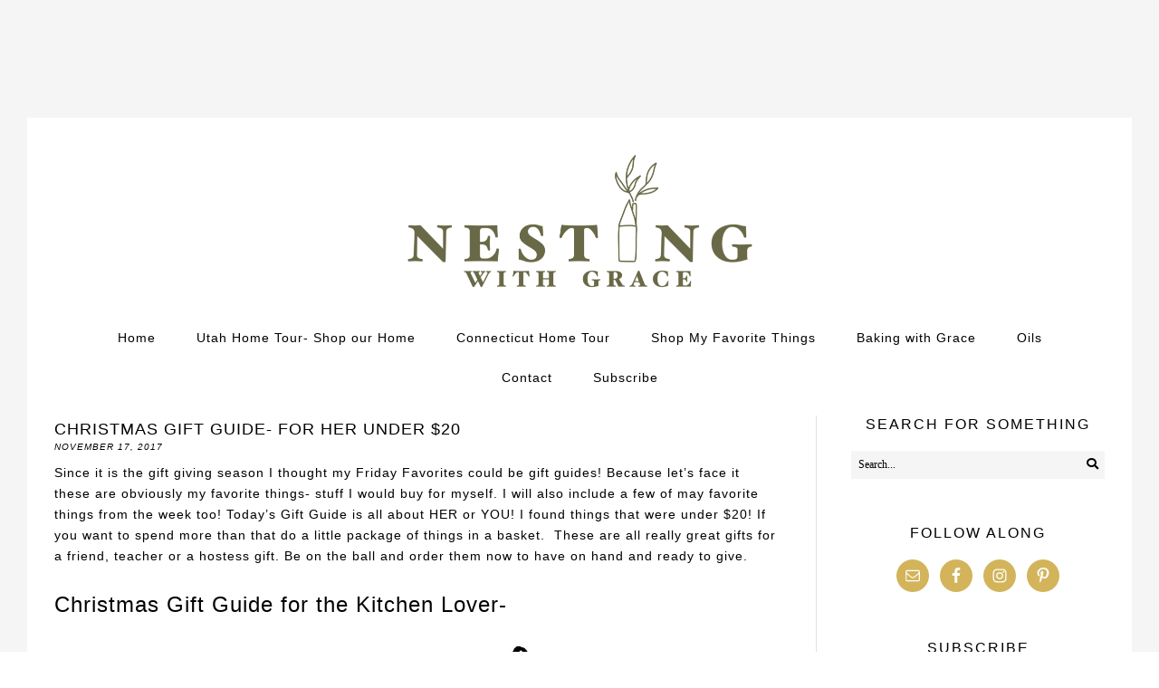

--- FILE ---
content_type: text/html; charset=UTF-8
request_url: https://nestingwithgrace.com/christmas-gift-guide-20/
body_size: 23915
content:
<!DOCTYPE html>
<html lang="en-US">
<head >
<meta charset="UTF-8" />
<meta name="viewport" content="width=device-width, initial-scale=1" />
<script data-no-optimize="1" data-cfasync="false">!function(){"use strict";const t={adt_ei:{identityApiKey:"plainText",source:"url",type:"plaintext",priority:1},adt_eih:{identityApiKey:"sha256",source:"urlh",type:"hashed",priority:2},sh_kit:{identityApiKey:"sha256",source:"urlhck",type:"hashed",priority:3}},e=Object.keys(t);function i(t){return function(t){const e=t.match(/((?=([a-z0-9._!#$%+^&*()[\]<>-]+))\2@[a-z0-9._-]+\.[a-z0-9._-]+)/gi);return e?e[0]:""}(function(t){return t.replace(/\s/g,"")}(t.toLowerCase()))}!async function(){const n=new URL(window.location.href),o=n.searchParams;let a=null;const r=Object.entries(t).sort(([,t],[,e])=>t.priority-e.priority).map(([t])=>t);for(const e of r){const n=o.get(e),r=t[e];if(!n||!r)continue;const c=decodeURIComponent(n),d="plaintext"===r.type&&i(c),s="hashed"===r.type&&c;if(d||s){a={value:c,config:r};break}}if(a){const{value:t,config:e}=a;window.adthrive=window.adthrive||{},window.adthrive.cmd=window.adthrive.cmd||[],window.adthrive.cmd.push(function(){window.adthrive.identityApi({source:e.source,[e.identityApiKey]:t},({success:i,data:n})=>{i?window.adthrive.log("info","Plugin","detectEmails",`Identity API called with ${e.type} email: ${t}`,n):window.adthrive.log("warning","Plugin","detectEmails",`Failed to call Identity API with ${e.type} email: ${t}`,n)})})}!function(t,e){const i=new URL(e);t.forEach(t=>i.searchParams.delete(t)),history.replaceState(null,"",i.toString())}(e,n)}()}();
</script><meta name='robots' content='index, follow, max-image-preview:large, max-snippet:-1, max-video-preview:-1' />

<script data-no-optimize="1" data-cfasync="false">
(function(w, d) {
	w.adthrive = w.adthrive || {};
	w.adthrive.cmd = w.adthrive.cmd || [];
	w.adthrive.plugin = 'adthrive-ads-3.10.0';
	w.adthrive.host = 'ads.adthrive.com';
	w.adthrive.integration = 'plugin';

	var commitParam = (w.adthriveCLS && w.adthriveCLS.bucket !== 'prod' && w.adthriveCLS.branch) ? '&commit=' + w.adthriveCLS.branch : '';

	var s = d.createElement('script');
	s.async = true;
	s.referrerpolicy='no-referrer-when-downgrade';
	s.src = 'https://' + w.adthrive.host + '/sites/58d42da444e6236dc581a74c/ads.min.js?referrer=' + w.encodeURIComponent(w.location.href) + commitParam + '&cb=' + (Math.floor(Math.random() * 100) + 1) + '';
	var n = d.getElementsByTagName('script')[0];
	n.parentNode.insertBefore(s, n);
})(window, document);
</script>
<link rel="dns-prefetch" href="https://ads.adthrive.com/"><link rel="preconnect" href="https://ads.adthrive.com/"><link rel="preconnect" href="https://ads.adthrive.com/" crossorigin>
			<style type="text/css">
				.slide-excerpt { width: 50%; }
				.slide-excerpt { bottom: 0; }
				.slide-excerpt { right: 0; }
				.flexslider { max-width: 1160px; max-height: 439px; }
				.slide-image { max-height: 439px; }
			</style>
			<style type="text/css">
				@media only screen
				and (min-device-width : 320px)
				and (max-device-width : 480px) {
					.slide-excerpt { display: none !important; }
				}
			</style> 
	<!-- This site is optimized with the Yoast SEO plugin v22.6 - https://yoast.com/wordpress/plugins/seo/ -->
	<title>Christmas Gift Guide- For HER under $20 - Nesting With Grace</title>
	<link rel="canonical" href="https://nestingwithgrace.com/christmas-gift-guide-20/" />
	<meta property="og:locale" content="en_US" />
	<meta property="og:type" content="article" />
	<meta property="og:title" content="Christmas Gift Guide- For HER under $20 - Nesting With Grace" />
	<meta property="og:description" content="Hi! Happy Friday! I took some time digging through my favorite sites for THE BEST GIFT GUIDES for HER! Most everything is $25 and under! I am going to bet that you will want to get a few of these things for yourself (you know I did). &nbsp;It is basically my Friday Favorites- but in a new way for the season. There are two on my the blog today.  We have family coming into town today until next Saturday. Excited for the family time. Hope you have a great one!  PLEASE reply to this email- tell me what gift guides you want to see!" />
	<meta property="og:url" content="https://nestingwithgrace.com/christmas-gift-guide-20/" />
	<meta property="og:site_name" content="Nesting With Grace" />
	<meta property="article:published_time" content="2017-11-17T10:00:10+00:00" />
	<meta property="article:modified_time" content="2017-12-14T02:38:32+00:00" />
	<meta property="og:image" content="https://nestingwithgrace.com/wp-content/uploads/2017/11/Christmas-Gift-Guide-For-the-Cozy-Homebody.jpg" />
	<meta property="og:image:width" content="1160" />
	<meta property="og:image:height" content="2000" />
	<meta property="og:image:type" content="image/jpeg" />
	<meta name="author" content="nestingwithgrace@yahoo.com" />
	<meta name="twitter:card" content="summary_large_image" />
	<meta name="twitter:label1" content="Written by" />
	<meta name="twitter:data1" content="nestingwithgrace@yahoo.com" />
	<meta name="twitter:label2" content="Est. reading time" />
	<meta name="twitter:data2" content="2 minutes" />
	<script type="application/ld+json" class="yoast-schema-graph">{"@context":"https://schema.org","@graph":[{"@type":"WebPage","@id":"https://nestingwithgrace.com/christmas-gift-guide-20/","url":"https://nestingwithgrace.com/christmas-gift-guide-20/","name":"Christmas Gift Guide- For HER under $20 - Nesting With Grace","isPartOf":{"@id":"https://nestingwithgrace.com/#website"},"primaryImageOfPage":{"@id":"https://nestingwithgrace.com/christmas-gift-guide-20/#primaryimage"},"image":{"@id":"https://nestingwithgrace.com/christmas-gift-guide-20/#primaryimage"},"thumbnailUrl":"https://nestingwithgrace.com/wp-content/uploads/2017/11/Christmas-Gift-Guide-For-the-Cozy-Homebody.jpg","datePublished":"2017-11-17T10:00:10+00:00","dateModified":"2017-12-14T02:38:32+00:00","author":{"@id":"https://nestingwithgrace.com/#/schema/person/b65541f0ed032aaba077c37871c490a5"},"breadcrumb":{"@id":"https://nestingwithgrace.com/christmas-gift-guide-20/#breadcrumb"},"inLanguage":"en-US","potentialAction":[{"@type":"ReadAction","target":["https://nestingwithgrace.com/christmas-gift-guide-20/"]}]},{"@type":"ImageObject","inLanguage":"en-US","@id":"https://nestingwithgrace.com/christmas-gift-guide-20/#primaryimage","url":"https://nestingwithgrace.com/wp-content/uploads/2017/11/Christmas-Gift-Guide-For-the-Cozy-Homebody.jpg","contentUrl":"https://nestingwithgrace.com/wp-content/uploads/2017/11/Christmas-Gift-Guide-For-the-Cozy-Homebody.jpg","width":1160,"height":2000,"caption":"Christmas Gift Guide- For the Cozy Homebody"},{"@type":"BreadcrumbList","@id":"https://nestingwithgrace.com/christmas-gift-guide-20/#breadcrumb","itemListElement":[{"@type":"ListItem","position":1,"name":"Home","item":"https://nestingwithgrace.com/"},{"@type":"ListItem","position":2,"name":"Christmas Gift Guide- For HER under $20"}]},{"@type":"WebSite","@id":"https://nestingwithgrace.com/#website","url":"https://nestingwithgrace.com/","name":"Nesting With Grace","description":"by Brooke Christen","potentialAction":[{"@type":"SearchAction","target":{"@type":"EntryPoint","urlTemplate":"https://nestingwithgrace.com/?s={search_term_string}"},"query-input":"required name=search_term_string"}],"inLanguage":"en-US"},{"@type":"Person","@id":"https://nestingwithgrace.com/#/schema/person/b65541f0ed032aaba077c37871c490a5","name":"nestingwithgrace@yahoo.com","image":{"@type":"ImageObject","inLanguage":"en-US","@id":"https://nestingwithgrace.com/#/schema/person/image/","url":"https://secure.gravatar.com/avatar/e0a45a840698ae9e5000d4e93e5fde65?s=96&d=mm&r=g","contentUrl":"https://secure.gravatar.com/avatar/e0a45a840698ae9e5000d4e93e5fde65?s=96&d=mm&r=g","caption":"nestingwithgrace@yahoo.com"},"url":"https://nestingwithgrace.com/author/nestingwithgraceyahoo-com/"}]}</script>
	<!-- / Yoast SEO plugin. -->


<link rel='dns-prefetch' href='//static.addtoany.com' />
<link rel='dns-prefetch' href='//fonts.googleapis.com' />
<link rel='dns-prefetch' href='//use.fontawesome.com' />
<link rel="alternate" type="application/rss+xml" title="Nesting With Grace &raquo; Feed" href="https://nestingwithgrace.com/feed/" />
<link rel="alternate" type="application/rss+xml" title="Nesting With Grace &raquo; Comments Feed" href="https://nestingwithgrace.com/comments/feed/" />
<link rel="alternate" type="application/rss+xml" title="Nesting With Grace &raquo; Christmas Gift Guide- For HER under $20 Comments Feed" href="https://nestingwithgrace.com/christmas-gift-guide-20/feed/" />
<script>(()=>{"use strict";const e=[400,500,600,700,800,900],t=e=>`wprm-min-${e}`,n=e=>`wprm-max-${e}`,s=new Set,o="ResizeObserver"in window,r=o?new ResizeObserver((e=>{for(const t of e)c(t.target)})):null,i=.5/(window.devicePixelRatio||1);function c(s){const o=s.getBoundingClientRect().width||0;for(let r=0;r<e.length;r++){const c=e[r],a=o<=c+i;o>c+i?s.classList.add(t(c)):s.classList.remove(t(c)),a?s.classList.add(n(c)):s.classList.remove(n(c))}}function a(e){s.has(e)||(s.add(e),r&&r.observe(e),c(e))}!function(e=document){e.querySelectorAll(".wprm-recipe").forEach(a)}();if(new MutationObserver((e=>{for(const t of e)for(const e of t.addedNodes)e instanceof Element&&(e.matches?.(".wprm-recipe")&&a(e),e.querySelectorAll?.(".wprm-recipe").forEach(a))})).observe(document.documentElement,{childList:!0,subtree:!0}),!o){let e=0;addEventListener("resize",(()=>{e&&cancelAnimationFrame(e),e=requestAnimationFrame((()=>s.forEach(c)))}),{passive:!0})}})();</script><script type="text/javascript">
window._wpemojiSettings = {"baseUrl":"https:\/\/s.w.org\/images\/core\/emoji\/14.0.0\/72x72\/","ext":".png","svgUrl":"https:\/\/s.w.org\/images\/core\/emoji\/14.0.0\/svg\/","svgExt":".svg","source":{"concatemoji":"https:\/\/nestingwithgrace.com\/wp-includes\/js\/wp-emoji-release.min.js?ver=ba770c1519f274a33f5349ee13b6b282"}};
/*! This file is auto-generated */
!function(i,n){var o,s,e;function c(e){try{var t={supportTests:e,timestamp:(new Date).valueOf()};sessionStorage.setItem(o,JSON.stringify(t))}catch(e){}}function p(e,t,n){e.clearRect(0,0,e.canvas.width,e.canvas.height),e.fillText(t,0,0);var t=new Uint32Array(e.getImageData(0,0,e.canvas.width,e.canvas.height).data),r=(e.clearRect(0,0,e.canvas.width,e.canvas.height),e.fillText(n,0,0),new Uint32Array(e.getImageData(0,0,e.canvas.width,e.canvas.height).data));return t.every(function(e,t){return e===r[t]})}function u(e,t,n){switch(t){case"flag":return n(e,"\ud83c\udff3\ufe0f\u200d\u26a7\ufe0f","\ud83c\udff3\ufe0f\u200b\u26a7\ufe0f")?!1:!n(e,"\ud83c\uddfa\ud83c\uddf3","\ud83c\uddfa\u200b\ud83c\uddf3")&&!n(e,"\ud83c\udff4\udb40\udc67\udb40\udc62\udb40\udc65\udb40\udc6e\udb40\udc67\udb40\udc7f","\ud83c\udff4\u200b\udb40\udc67\u200b\udb40\udc62\u200b\udb40\udc65\u200b\udb40\udc6e\u200b\udb40\udc67\u200b\udb40\udc7f");case"emoji":return!n(e,"\ud83e\udef1\ud83c\udffb\u200d\ud83e\udef2\ud83c\udfff","\ud83e\udef1\ud83c\udffb\u200b\ud83e\udef2\ud83c\udfff")}return!1}function f(e,t,n){var r="undefined"!=typeof WorkerGlobalScope&&self instanceof WorkerGlobalScope?new OffscreenCanvas(300,150):i.createElement("canvas"),a=r.getContext("2d",{willReadFrequently:!0}),o=(a.textBaseline="top",a.font="600 32px Arial",{});return e.forEach(function(e){o[e]=t(a,e,n)}),o}function t(e){var t=i.createElement("script");t.src=e,t.defer=!0,i.head.appendChild(t)}"undefined"!=typeof Promise&&(o="wpEmojiSettingsSupports",s=["flag","emoji"],n.supports={everything:!0,everythingExceptFlag:!0},e=new Promise(function(e){i.addEventListener("DOMContentLoaded",e,{once:!0})}),new Promise(function(t){var n=function(){try{var e=JSON.parse(sessionStorage.getItem(o));if("object"==typeof e&&"number"==typeof e.timestamp&&(new Date).valueOf()<e.timestamp+604800&&"object"==typeof e.supportTests)return e.supportTests}catch(e){}return null}();if(!n){if("undefined"!=typeof Worker&&"undefined"!=typeof OffscreenCanvas&&"undefined"!=typeof URL&&URL.createObjectURL&&"undefined"!=typeof Blob)try{var e="postMessage("+f.toString()+"("+[JSON.stringify(s),u.toString(),p.toString()].join(",")+"));",r=new Blob([e],{type:"text/javascript"}),a=new Worker(URL.createObjectURL(r),{name:"wpTestEmojiSupports"});return void(a.onmessage=function(e){c(n=e.data),a.terminate(),t(n)})}catch(e){}c(n=f(s,u,p))}t(n)}).then(function(e){for(var t in e)n.supports[t]=e[t],n.supports.everything=n.supports.everything&&n.supports[t],"flag"!==t&&(n.supports.everythingExceptFlag=n.supports.everythingExceptFlag&&n.supports[t]);n.supports.everythingExceptFlag=n.supports.everythingExceptFlag&&!n.supports.flag,n.DOMReady=!1,n.readyCallback=function(){n.DOMReady=!0}}).then(function(){return e}).then(function(){var e;n.supports.everything||(n.readyCallback(),(e=n.source||{}).concatemoji?t(e.concatemoji):e.wpemoji&&e.twemoji&&(t(e.twemoji),t(e.wpemoji)))}))}((window,document),window._wpemojiSettings);
</script>
<style type="text/css">
img.wp-smiley,
img.emoji {
	display: inline !important;
	border: none !important;
	box-shadow: none !important;
	height: 1em !important;
	width: 1em !important;
	margin: 0 0.07em !important;
	vertical-align: -0.1em !important;
	background: none !important;
	padding: 0 !important;
}
</style>
	<link rel='stylesheet' id='sbi_styles-css' href='https://nestingwithgrace.com/wp-content/plugins/instagram-feed/css/sbi-styles.min.css?ver=6.10.0' type='text/css' media='all' />
<link rel='stylesheet' id='nesting-with-grace-css' href='https://nestingwithgrace.com/wp-content/themes/Nesting%20With%20Grace/style.css?ver=1.0.0' type='text/css' media='all' />
<link rel='stylesheet' id='wp-block-library-css' href='https://nestingwithgrace.com/wp-includes/css/dist/block-library/style.min.css?ver=ba770c1519f274a33f5349ee13b6b282' type='text/css' media='all' />
<link rel='stylesheet' id='wprm-public-css' href='https://nestingwithgrace.com/wp-content/plugins/wp-recipe-maker/dist/public-modern.css?ver=10.3.2' type='text/css' media='all' />
<style id='classic-theme-styles-inline-css' type='text/css'>
/*! This file is auto-generated */
.wp-block-button__link{color:#fff;background-color:#32373c;border-radius:9999px;box-shadow:none;text-decoration:none;padding:calc(.667em + 2px) calc(1.333em + 2px);font-size:1.125em}.wp-block-file__button{background:#32373c;color:#fff;text-decoration:none}
</style>
<style id='global-styles-inline-css' type='text/css'>
body{--wp--preset--color--black: #000000;--wp--preset--color--cyan-bluish-gray: #abb8c3;--wp--preset--color--white: #ffffff;--wp--preset--color--pale-pink: #f78da7;--wp--preset--color--vivid-red: #cf2e2e;--wp--preset--color--luminous-vivid-orange: #ff6900;--wp--preset--color--luminous-vivid-amber: #fcb900;--wp--preset--color--light-green-cyan: #7bdcb5;--wp--preset--color--vivid-green-cyan: #00d084;--wp--preset--color--pale-cyan-blue: #8ed1fc;--wp--preset--color--vivid-cyan-blue: #0693e3;--wp--preset--color--vivid-purple: #9b51e0;--wp--preset--gradient--vivid-cyan-blue-to-vivid-purple: linear-gradient(135deg,rgba(6,147,227,1) 0%,rgb(155,81,224) 100%);--wp--preset--gradient--light-green-cyan-to-vivid-green-cyan: linear-gradient(135deg,rgb(122,220,180) 0%,rgb(0,208,130) 100%);--wp--preset--gradient--luminous-vivid-amber-to-luminous-vivid-orange: linear-gradient(135deg,rgba(252,185,0,1) 0%,rgba(255,105,0,1) 100%);--wp--preset--gradient--luminous-vivid-orange-to-vivid-red: linear-gradient(135deg,rgba(255,105,0,1) 0%,rgb(207,46,46) 100%);--wp--preset--gradient--very-light-gray-to-cyan-bluish-gray: linear-gradient(135deg,rgb(238,238,238) 0%,rgb(169,184,195) 100%);--wp--preset--gradient--cool-to-warm-spectrum: linear-gradient(135deg,rgb(74,234,220) 0%,rgb(151,120,209) 20%,rgb(207,42,186) 40%,rgb(238,44,130) 60%,rgb(251,105,98) 80%,rgb(254,248,76) 100%);--wp--preset--gradient--blush-light-purple: linear-gradient(135deg,rgb(255,206,236) 0%,rgb(152,150,240) 100%);--wp--preset--gradient--blush-bordeaux: linear-gradient(135deg,rgb(254,205,165) 0%,rgb(254,45,45) 50%,rgb(107,0,62) 100%);--wp--preset--gradient--luminous-dusk: linear-gradient(135deg,rgb(255,203,112) 0%,rgb(199,81,192) 50%,rgb(65,88,208) 100%);--wp--preset--gradient--pale-ocean: linear-gradient(135deg,rgb(255,245,203) 0%,rgb(182,227,212) 50%,rgb(51,167,181) 100%);--wp--preset--gradient--electric-grass: linear-gradient(135deg,rgb(202,248,128) 0%,rgb(113,206,126) 100%);--wp--preset--gradient--midnight: linear-gradient(135deg,rgb(2,3,129) 0%,rgb(40,116,252) 100%);--wp--preset--font-size--small: 13px;--wp--preset--font-size--medium: 20px;--wp--preset--font-size--large: 36px;--wp--preset--font-size--x-large: 42px;--wp--preset--spacing--20: 0.44rem;--wp--preset--spacing--30: 0.67rem;--wp--preset--spacing--40: 1rem;--wp--preset--spacing--50: 1.5rem;--wp--preset--spacing--60: 2.25rem;--wp--preset--spacing--70: 3.38rem;--wp--preset--spacing--80: 5.06rem;--wp--preset--shadow--natural: 6px 6px 9px rgba(0, 0, 0, 0.2);--wp--preset--shadow--deep: 12px 12px 50px rgba(0, 0, 0, 0.4);--wp--preset--shadow--sharp: 6px 6px 0px rgba(0, 0, 0, 0.2);--wp--preset--shadow--outlined: 6px 6px 0px -3px rgba(255, 255, 255, 1), 6px 6px rgba(0, 0, 0, 1);--wp--preset--shadow--crisp: 6px 6px 0px rgba(0, 0, 0, 1);}:where(.is-layout-flex){gap: 0.5em;}:where(.is-layout-grid){gap: 0.5em;}body .is-layout-flow > .alignleft{float: left;margin-inline-start: 0;margin-inline-end: 2em;}body .is-layout-flow > .alignright{float: right;margin-inline-start: 2em;margin-inline-end: 0;}body .is-layout-flow > .aligncenter{margin-left: auto !important;margin-right: auto !important;}body .is-layout-constrained > .alignleft{float: left;margin-inline-start: 0;margin-inline-end: 2em;}body .is-layout-constrained > .alignright{float: right;margin-inline-start: 2em;margin-inline-end: 0;}body .is-layout-constrained > .aligncenter{margin-left: auto !important;margin-right: auto !important;}body .is-layout-constrained > :where(:not(.alignleft):not(.alignright):not(.alignfull)){max-width: var(--wp--style--global--content-size);margin-left: auto !important;margin-right: auto !important;}body .is-layout-constrained > .alignwide{max-width: var(--wp--style--global--wide-size);}body .is-layout-flex{display: flex;}body .is-layout-flex{flex-wrap: wrap;align-items: center;}body .is-layout-flex > *{margin: 0;}body .is-layout-grid{display: grid;}body .is-layout-grid > *{margin: 0;}:where(.wp-block-columns.is-layout-flex){gap: 2em;}:where(.wp-block-columns.is-layout-grid){gap: 2em;}:where(.wp-block-post-template.is-layout-flex){gap: 1.25em;}:where(.wp-block-post-template.is-layout-grid){gap: 1.25em;}.has-black-color{color: var(--wp--preset--color--black) !important;}.has-cyan-bluish-gray-color{color: var(--wp--preset--color--cyan-bluish-gray) !important;}.has-white-color{color: var(--wp--preset--color--white) !important;}.has-pale-pink-color{color: var(--wp--preset--color--pale-pink) !important;}.has-vivid-red-color{color: var(--wp--preset--color--vivid-red) !important;}.has-luminous-vivid-orange-color{color: var(--wp--preset--color--luminous-vivid-orange) !important;}.has-luminous-vivid-amber-color{color: var(--wp--preset--color--luminous-vivid-amber) !important;}.has-light-green-cyan-color{color: var(--wp--preset--color--light-green-cyan) !important;}.has-vivid-green-cyan-color{color: var(--wp--preset--color--vivid-green-cyan) !important;}.has-pale-cyan-blue-color{color: var(--wp--preset--color--pale-cyan-blue) !important;}.has-vivid-cyan-blue-color{color: var(--wp--preset--color--vivid-cyan-blue) !important;}.has-vivid-purple-color{color: var(--wp--preset--color--vivid-purple) !important;}.has-black-background-color{background-color: var(--wp--preset--color--black) !important;}.has-cyan-bluish-gray-background-color{background-color: var(--wp--preset--color--cyan-bluish-gray) !important;}.has-white-background-color{background-color: var(--wp--preset--color--white) !important;}.has-pale-pink-background-color{background-color: var(--wp--preset--color--pale-pink) !important;}.has-vivid-red-background-color{background-color: var(--wp--preset--color--vivid-red) !important;}.has-luminous-vivid-orange-background-color{background-color: var(--wp--preset--color--luminous-vivid-orange) !important;}.has-luminous-vivid-amber-background-color{background-color: var(--wp--preset--color--luminous-vivid-amber) !important;}.has-light-green-cyan-background-color{background-color: var(--wp--preset--color--light-green-cyan) !important;}.has-vivid-green-cyan-background-color{background-color: var(--wp--preset--color--vivid-green-cyan) !important;}.has-pale-cyan-blue-background-color{background-color: var(--wp--preset--color--pale-cyan-blue) !important;}.has-vivid-cyan-blue-background-color{background-color: var(--wp--preset--color--vivid-cyan-blue) !important;}.has-vivid-purple-background-color{background-color: var(--wp--preset--color--vivid-purple) !important;}.has-black-border-color{border-color: var(--wp--preset--color--black) !important;}.has-cyan-bluish-gray-border-color{border-color: var(--wp--preset--color--cyan-bluish-gray) !important;}.has-white-border-color{border-color: var(--wp--preset--color--white) !important;}.has-pale-pink-border-color{border-color: var(--wp--preset--color--pale-pink) !important;}.has-vivid-red-border-color{border-color: var(--wp--preset--color--vivid-red) !important;}.has-luminous-vivid-orange-border-color{border-color: var(--wp--preset--color--luminous-vivid-orange) !important;}.has-luminous-vivid-amber-border-color{border-color: var(--wp--preset--color--luminous-vivid-amber) !important;}.has-light-green-cyan-border-color{border-color: var(--wp--preset--color--light-green-cyan) !important;}.has-vivid-green-cyan-border-color{border-color: var(--wp--preset--color--vivid-green-cyan) !important;}.has-pale-cyan-blue-border-color{border-color: var(--wp--preset--color--pale-cyan-blue) !important;}.has-vivid-cyan-blue-border-color{border-color: var(--wp--preset--color--vivid-cyan-blue) !important;}.has-vivid-purple-border-color{border-color: var(--wp--preset--color--vivid-purple) !important;}.has-vivid-cyan-blue-to-vivid-purple-gradient-background{background: var(--wp--preset--gradient--vivid-cyan-blue-to-vivid-purple) !important;}.has-light-green-cyan-to-vivid-green-cyan-gradient-background{background: var(--wp--preset--gradient--light-green-cyan-to-vivid-green-cyan) !important;}.has-luminous-vivid-amber-to-luminous-vivid-orange-gradient-background{background: var(--wp--preset--gradient--luminous-vivid-amber-to-luminous-vivid-orange) !important;}.has-luminous-vivid-orange-to-vivid-red-gradient-background{background: var(--wp--preset--gradient--luminous-vivid-orange-to-vivid-red) !important;}.has-very-light-gray-to-cyan-bluish-gray-gradient-background{background: var(--wp--preset--gradient--very-light-gray-to-cyan-bluish-gray) !important;}.has-cool-to-warm-spectrum-gradient-background{background: var(--wp--preset--gradient--cool-to-warm-spectrum) !important;}.has-blush-light-purple-gradient-background{background: var(--wp--preset--gradient--blush-light-purple) !important;}.has-blush-bordeaux-gradient-background{background: var(--wp--preset--gradient--blush-bordeaux) !important;}.has-luminous-dusk-gradient-background{background: var(--wp--preset--gradient--luminous-dusk) !important;}.has-pale-ocean-gradient-background{background: var(--wp--preset--gradient--pale-ocean) !important;}.has-electric-grass-gradient-background{background: var(--wp--preset--gradient--electric-grass) !important;}.has-midnight-gradient-background{background: var(--wp--preset--gradient--midnight) !important;}.has-small-font-size{font-size: var(--wp--preset--font-size--small) !important;}.has-medium-font-size{font-size: var(--wp--preset--font-size--medium) !important;}.has-large-font-size{font-size: var(--wp--preset--font-size--large) !important;}.has-x-large-font-size{font-size: var(--wp--preset--font-size--x-large) !important;}
.wp-block-navigation a:where(:not(.wp-element-button)){color: inherit;}
:where(.wp-block-post-template.is-layout-flex){gap: 1.25em;}:where(.wp-block-post-template.is-layout-grid){gap: 1.25em;}
:where(.wp-block-columns.is-layout-flex){gap: 2em;}:where(.wp-block-columns.is-layout-grid){gap: 2em;}
.wp-block-pullquote{font-size: 1.5em;line-height: 1.6;}
</style>
<link rel='stylesheet' id='contact-form-7-css' href='https://nestingwithgrace.com/wp-content/plugins/contact-form-7/includes/css/styles.css?ver=5.9.8' type='text/css' media='all' />
<link rel='stylesheet' id='jpibfi-style-css' href='https://nestingwithgrace.com/wp-content/plugins/jquery-pin-it-button-for-images/css/client.css?ver=3.0.6' type='text/css' media='all' />
<link rel='stylesheet' id='popupally-style-css' href='https://nestingwithgrace.com/wp-content/popupally-scripts/1-popupally-style.css?ver=2.1.6.12' type='text/css' media='all' />
<link rel='stylesheet' id='yumprint-recipe-theme-layout-css' href='https://nestingwithgrace.com/wp-content/plugins/recipe-card/css/layout.css?ver=ba770c1519f274a33f5349ee13b6b282' type='text/css' media='all' />
<link rel='stylesheet' id='google-fonts-css' href='//fonts.googleapis.com/css?family=Lato%3A300%2C400%2C700%7CPlayfair+Display%3A%40import+url%28http%3A%2F%2Ffonts.googleapis.com%2Fcss%3Ffamily%3DOpen+Sans%3A300%2C400%29%3B&#038;ver=1.0.0' type='text/css' media='all' />
<link rel='stylesheet' id='dashicons-css' href='https://nestingwithgrace.com/wp-includes/css/dashicons.min.css?ver=ba770c1519f274a33f5349ee13b6b282' type='text/css' media='all' />
<link rel='stylesheet' id='font-awesome-css' href='//use.fontawesome.com/releases/v5.0.8/css/solid.css?ver=ba770c1519f274a33f5349ee13b6b282' type='text/css' media='all' />
<link rel='stylesheet' id='simple-social-icons-font-css' href='https://nestingwithgrace.com/wp-content/plugins/simple-social-icons/css/style.css?ver=4.0.0' type='text/css' media='all' />
<link rel='stylesheet' id='addtoany-css' href='https://nestingwithgrace.com/wp-content/plugins/add-to-any/addtoany.min.css?ver=1.16' type='text/css' media='all' />
<style id='addtoany-inline-css' type='text/css'>
.addtoany_content { text-align:center; }
.a2a_svg { border-radius: 0 !important; }
</style>
<link rel='stylesheet' id='slider_styles-css' href='https://nestingwithgrace.com/wp-content/plugins/genesis-responsive-slider/assets/style.css?ver=1.0.1' type='text/css' media='all' />
<script id="addtoany-core-js-before" type="text/javascript">
window.a2a_config=window.a2a_config||{};a2a_config.callbacks=[];a2a_config.overlays=[];a2a_config.templates={};
a2a_config.icon_color="#d2b361,#ffffff";
</script>
<script type='text/javascript' defer src='https://static.addtoany.com/menu/page.js' id='addtoany-core-js'></script>
<script type='text/javascript' src='https://nestingwithgrace.com/wp-includes/js/jquery/jquery.min.js?ver=3.7.0' id='jquery-core-js'></script>
<script type='text/javascript' src='https://nestingwithgrace.com/wp-includes/js/jquery/jquery-migrate.min.js?ver=3.4.1' id='jquery-migrate-js'></script>
<script type='text/javascript' defer src='https://nestingwithgrace.com/wp-content/plugins/add-to-any/addtoany.min.js?ver=1.1' id='addtoany-jquery-js'></script>
<script type='text/javascript' id='popupally-action-script-js-extra'>
/* <![CDATA[ */
var popupally_action_object = {"popup_param":{"1":{"id":1,"cookie-duration":14,"priority":0,"popup-selector":"#popup-box-gfcr-1","popup-class":"popupally-opened-gfcr-1","cookie-name":"popupally-cookie-1","close-trigger":".popup-click-close-trigger-1"},"2":{"id":2,"cookie-duration":14,"priority":0,"popup-selector":"#popup-box-gfcr-2","popup-class":"popupally-opened-gfcr-2","cookie-name":"popupally-cookie-2","close-trigger":".popup-click-close-trigger-2"}}};
/* ]]> */
</script>
<script type='text/javascript' src='https://nestingwithgrace.com/wp-content/plugins/popupally/resource/frontend/popup.min.js?ver=2.1.6' id='popupally-action-script-js'></script>
<script type='text/javascript' src='https://nestingwithgrace.com/wp-content/plugins/recipe-card/js/post.js?ver=ba770c1519f274a33f5349ee13b6b282' id='yumprint-recipe-post-js'></script>
<link rel="https://api.w.org/" href="https://nestingwithgrace.com/wp-json/" /><link rel="alternate" type="application/json" href="https://nestingwithgrace.com/wp-json/wp/v2/posts/11855" /><link rel="EditURI" type="application/rsd+xml" title="RSD" href="https://nestingwithgrace.com/xmlrpc.php?rsd" />

<link rel='shortlink' href='https://nestingwithgrace.com/?p=11855' />
<link rel="alternate" type="application/json+oembed" href="https://nestingwithgrace.com/wp-json/oembed/1.0/embed?url=https%3A%2F%2Fnestingwithgrace.com%2Fchristmas-gift-guide-20%2F" />
<link rel="alternate" type="text/xml+oembed" href="https://nestingwithgrace.com/wp-json/oembed/1.0/embed?url=https%3A%2F%2Fnestingwithgrace.com%2Fchristmas-gift-guide-20%2F&#038;format=xml" />
<style type="text/css">
	a.pinit-button.custom span {
	background-image: url("http://69.195.124.200/~nesting7/wp-content/uploads/2015/11/pinit.png");	}

	.pinit-hover {
		opacity: 1 !important;
		filter: alpha(opacity=100) !important;
	}
	a.pinit-button {
	border-bottom: 0 !important;
	box-shadow: none !important;
	margin-bottom: 0 !important;
}
a.pinit-button::after {
    display: none;
}</style>
		<script type="text/javascript">
	window.yumprintRecipePlugin = "https://nestingwithgrace.com/wp-content/plugins/recipe-card";
	window.yumprintRecipeAjaxUrl = "https://nestingwithgrace.com/wp-admin/admin-ajax.php";
	window.yumprintRecipeUrl = "https://nestingwithgrace.com/";
</script><!--[if lte IE 8]>
<script type="text/javascript">
    window.yumprintRecipeDisabled = true;
</script>
<![endif]-->
<style type="text/css">    .blog-yumprint-recipe .blog-yumprint-recipe-title {
    	color: #414141;
    }
    .blog-yumprint-recipe .blog-yumprint-subheader, .blog-yumprint-recipe .blog-yumprint-infobar-section-title, .blog-yumprint-recipe .blog-yumprint-infobox-section-title, .blog-yumprint-nutrition-section-title {
        color: #414141;
    }
    .blog-yumprint-recipe .blog-yumprint-save, .blog-yumprint-recipe .blog-yumprint-header .blog-yumprint-save a {
    	background-color: #666666;
    	color: #ffffff !important;
    }
    .blog-yumprint-recipe .blog-yumprint-save:hover, .blog-yumprint-recipe .blog-yumprint-header .blog-yumprint-save:hover a {
    	background-color: #808080;
    }
    .blog-yumprint-recipe .blog-yumprint-adapted-link, .blog-yumprint-nutrition-more, .blog-yumprint-report-error {
        color: #666666;
    }
    .blog-yumprint-recipe .blog-yumprint-infobar-section-data, .blog-yumprint-recipe .blog-yumprint-infobox-section-data, .blog-yumprint-recipe .blog-yumprint-adapted, .blog-yumprint-recipe .blog-yumprint-author, .blog-yumprint-recipe .blog-yumprint-serves, .blog-yumprint-nutrition-section-data {
        color: #808080;
    }
    .blog-yumprint-recipe .blog-yumprint-recipe-summary, .blog-yumprint-recipe .blog-yumprint-ingredient-item, .blog-yumprint-recipe .blog-yumprint-method-item, .blog-yumprint-recipe .blog-yumprint-note-item, .blog-yumprint-write-review, .blog-yumprint-nutrition-box {
        color: #414141;
    }
    .blog-yumprint-write-review:hover, .blog-yumprint-nutrition-more:hover, .blog-yumprint-recipe .blog-yumprint-adapted-link:hover {
        color: #808080;
    }
    .blog-yumprint-recipe .blog-yumprint-nutrition-bar:hover .blog-yumprint-nutrition-section-title {
        color: #5a5a5a;
    }
    .blog-yumprint-recipe .blog-yumprint-nutrition-bar:hover .blog-yumprint-nutrition-section-data {
        color: #9a9a9a;
    }

    .blog-yumprint-recipe .blog-yumprint-print {
    	background-color: #bfbfbf;
    	color: #ffffff;
    }
    .blog-yumprint-recipe .blog-yumprint-print:hover {
    	background-color: #d9d9d9;
    }
    .blog-yumprint-recipe {
    	background-color: white;
    	border-color: rgb(220, 220, 220);
    	border-style: none;
    	border-width: 1px;
    	border-radius: 0px;
    }
    .blog-yumprint-recipe .blog-yumprint-recipe-contents {
    	border-top-color: rgb(220, 220, 220);
    	border-top-width: 1px;
    	border-top-style: solid;
    }
    .blog-yumprint-recipe .blog-yumprint-info-bar, .blog-yumprint-recipe .blog-yumprint-nutrition-bar, .blog-yumprint-nutrition-border {
    	border-top-color: rgb(220, 220, 220);
    	border-top-width: 1px;
    	border-top-style: solid;
    }
    .blog-yumprint-nutrition-line, .blog-yumprint-nutrition-thick-line, .blog-yumprint-nutrition-very-thick-line {
    	border-top-color: rgb(220, 220, 220);
    }
    .blog-yumprint-recipe .blog-yumprint-info-box, .blog-yumprint-nutrition-box {
    	background-color: white;
    	border-color: rgb(220, 220, 220);
    	border-style: solid;
    	border-width: 1px;
    	border-radius: 0px;
    }
    .blog-yumprint-recipe .blog-yumprint-recipe-title {
		font-family: Helvetica Neue,Helvetica,Arial,sans-serif, Helvetica Neue, Helvetica, Tahoma, Sans Serif, Sans;
		font-size: 22px;
		font-weight: normal;
		font-style: normal;
		text-transform: none;
		text-decoration: none;
    }
    .blog-yumprint-recipe .blog-yumprint-subheader {
		font-family: Helvetica Neue,Helvetica,Arial,sans-serif, Helvetica Neue, Helvetica, Tahoma, Sans Serif, Sans;
		font-size: 18px;
		font-weight: normal;
		font-style: normal;
		text-transform: none;
		text-decoration: none;
    }
    .blog-yumprint-recipe .blog-yumprint-recipe-summary, .blog-yumprint-recipe .blog-yumprint-ingredients, .blog-yumprint-recipe .blog-yumprint-methods, .blog-yumprint-recipe .blog-yumprint-notes, .blog-yumprint-write-review, .blog-yumprint-nutrition-box {
		font-family: Helvetica Neue,Helvetica,Arial,sans-serif, Helvetica Neue, Helvetica, Tahoma, Sans Serif, Sans;
		font-size: 14px;
		font-weight: normal;
		font-style: normal;
		text-transform: none;
		text-decoration: none;
    }
    .blog-yumprint-recipe .blog-yumprint-info-bar, .blog-yumprint-recipe .blog-yumprint-info-box, .blog-yumprint-recipe .blog-yumprint-adapted, .blog-yumprint-recipe .blog-yumprint-author, .blog-yumprint-recipe .blog-yumprint-serves, .blog-yumprint-recipe .blog-yumprint-infobar-section-title, .blog-yumprint-recipe .blog-yumprint-infobox-section-title,.blog-yumprint-recipe .blog-yumprint-nutrition-bar, .blog-yumprint-nutrition-section-title, .blog-yumprint-nutrition-more {
		font-family: Helvetica Neue,Helvetica,Arial,sans-serif, Helvetica Neue, Helvetica, Tahoma, Sans Serif, Sans;
		font-size: 14px;
		font-weight: normal;
		font-style: normal;
		text-transform: none;
		text-decoration: none;
    }
    .blog-yumprint-recipe .blog-yumprint-action {
		font-family: Helvetica Neue,Helvetica,Arial,sans-serif, Helvetica Neue, Helvetica, Tahoma, Sans Serif, Sans;
		font-size: 13px;
		font-weight: normal;
		font-style: normal;
		text-transform: none;
		text-decoration: none;
    }    .blog-yumprint-header {
        width: 100% !important;
    }    </style><style type="text/css"> .tippy-box[data-theme~="wprm"] { background-color: #333333; color: #FFFFFF; } .tippy-box[data-theme~="wprm"][data-placement^="top"] > .tippy-arrow::before { border-top-color: #333333; } .tippy-box[data-theme~="wprm"][data-placement^="bottom"] > .tippy-arrow::before { border-bottom-color: #333333; } .tippy-box[data-theme~="wprm"][data-placement^="left"] > .tippy-arrow::before { border-left-color: #333333; } .tippy-box[data-theme~="wprm"][data-placement^="right"] > .tippy-arrow::before { border-right-color: #333333; } .tippy-box[data-theme~="wprm"] a { color: #FFFFFF; } .wprm-comment-rating svg { width: 18px !important; height: 18px !important; } img.wprm-comment-rating { width: 90px !important; height: 18px !important; } body { --comment-rating-star-color: #343434; } body { --wprm-popup-font-size: 16px; } body { --wprm-popup-background: #ffffff; } body { --wprm-popup-title: #000000; } body { --wprm-popup-content: #444444; } body { --wprm-popup-button-background: #444444; } body { --wprm-popup-button-text: #ffffff; } body { --wprm-popup-accent: #747B2D; }</style><style type="text/css">.wprm-glossary-term {color: #5A822B;text-decoration: underline;cursor: help;}</style><script type="text/javascript" async="" src="https://nestingwithgrace.com/wp-content/plugins/yummly-rich-recipes//js/yrecipe_print.js"></script>
<link charset="utf-8" href="https://nestingwithgrace.com/wp-content/plugins/yummly-rich-recipes/styles/generic.css" rel="stylesheet" type="text/css" />
<link charset="utf-8" href="https://nestingwithgrace.com/wp-content/plugins/yummly-rich-recipes/styles/yrecipe-std.css" rel="stylesheet" type="text/css" />
<link rel="icon" href="https://nestingwithgrace.com/wp-content/themes/Nesting%20With%20Grace/images/favicon.ico" />
<link rel="pingback" href="https://nestingwithgrace.com/xmlrpc.php" />
<!-- Global site tag (gtag.js) - Google Analytics -->
<script async src="https://www.googletagmanager.com/gtag/js?id=UA-70417958-1"></script>
<script>
  window.dataLayer = window.dataLayer || [];
 function gtag(){dataLayer.push(arguments);}
  gtag('js', new Date());

  gtag('config', 'UA-70417958-1');
</script>

<meta name="p:domain_verify" content="4ffbfca53ffb53c936220288e5c7d318"/><style type="text/css">.site-title a { background: url(https://nestingwithgrace.com/wp-content/uploads/2022/12/cropped-Logo_Green.png) no-repeat !important; }</style>
		<style type="text/css" id="wp-custom-css">
			.archive-pagination li a {
	border: 0;
	line-height: 32px;
}

.archive-pagination {
	text-align:center;}

.archive-pagination li a {
	background: #d3b45b;
	color: #000;
	font-family: open sans,sans-serif;
text-transform: uppercase;
font-size: 12px;
	font-style: normal;
}

.archive-pagination li.active a,
.archive-pagination li a:hover{
background: #f1e9d2;
	color: #000;
}

li.pagination-next a,
li.pagination-previous a{
	background: #fff !important;
}

#custom_html-1 a{
display: inline-block;
font-size: 12px;
letter-spacing: 1px;
text-align: center;
margin-bottom: 15px;
position:relative;
}

#custom_html-1 .title {
color: #000;
padding: 15px 30px !important;
border: 1px solid #000;
position: absolute;
top: 40%;
margin-left: 5%;
margin-right: 5%;
width: 90%;
background: rgba(255, 255, 255, 0.8);
font-weight: 300 !important;
color: #000;
font-family: 'Lato', sans-serif !important;
text-transform: uppercase;
font-style: normal;
letter-spacing: 2px;
line-height: 18px;
font-size: 13px !important;
text-align: center;
}


.page-id-14722 .widget-title {
text-align: center;
font-size: 20px;
letter-spacing: 2px;
font-weight: 300;
color: #000;
background: #fff;
outline: 0;
}

.page-id-14722 .entry-content .entry-title {
text-align:center;
margin-bottom: 0;
margin: 0 auto;
padding: 10px;
margin-bottom: 8px;
}

.page-id-14722 .entry-content .entry-title:hover {
background-color: #d5b963;
color: #fff;
} 

.page-id-14722 .entry-content .entry-title a {
display:inline-block;
text-align:center;
color: #fff;
}

.page-id-14722 .entry {
margin-bottom: 0;
padding-bottom: 0;
border: 0;
}

.page-id-14722 .content {
border-right: 0;
padding-right: 0px;
margin-right: 0px;
}

.page-id-14722.featuredpost article .entry-header {
text-align: center;
}

.page-id-14722 .content .widget-wrap {
	margin-bottom: 40px;
}

.page-id-14722 h1.entry-title {
display:none;}

.widget_link_list ul {
text-align:center;
margin-left: 0;
}

.widget_link_list ul li {
list-style-type: none;
letter-spacing: 1px;
letter-spacing: 0.1rem;
margin-bottom: 0;
width: 300px;
margin: 0 auto;
background-color: #f1e9d2;
padding: 10px !important;
margin-bottom: 8px;
text-transform: uppercase;
font-family: gentium basic,sans-serif;
font-size: 14px;
font-weight: 300;
}

.widget_link_list ul li:hover{
background-color: #d3b45b;
color: #fff;
}

.widget_link_list ul li a{
color: #000;
}

@media only screen and (max-width: 767px) {

.page-id-12952 .entry-content .entry-title {
width: 100%;
}

.widget_link_list ul li {
width: 100%;
}
}

.adspace {
	display:none;
}


@media only screen and (max-width: 767px) {
	.adspace {
	clear: both;
display: block;
margin-bottom: 30px;
margin-top: 0px !important;
overflow: hidden;
padding: 7px 0 0 0;
text-align: center;
width: 100%;
}

.adspace .widget {
	display: inline-block;
text-align: center;
max-width: 300px;
width: 100%;
}
}

.search-form input[type="submit"] {
position: absolute;
display: inline-block;
-webkit-font-smoothing: antialiased;
font-family: "Font Awesome 5 Free";
	font-size: 13px;
vertical-align: top;
clip: inherit;
width: 20px;
height: 20px;
background: transparent;
color: #000;
right: 5px;
top: 5px;
}

.search-form input[type="submit"]:hover {
	color:#d3b45b;
}
		</style>
		</head>
<body class="post-template-default single single-post postid-11855 single-format-standard custom-header header-image header-full-width content-sidebar genesis-breadcrumbs-hidden"><div class="site-container"><header class="site-header"><div class="wrap"></div></header><div class="site-inner"><div class="title-area"><p class="site-title"><a href="https://nestingwithgrace.com/">Nesting With Grace</a></p><p class="site-description">by Brooke Christen</p></div><nav class="nav-primary" aria-label="Main"><div class="wrap"><ul id="menu-main" class="menu genesis-nav-menu menu-primary"><li id="menu-item-1398" class="menu-item menu-item-type-custom menu-item-object-custom menu-item-home menu-item-1398"><a href="https://nestingwithgrace.com"><span >Home</span></a></li>
<li id="menu-item-34901" class="menu-item menu-item-type-post_type menu-item-object-page menu-item-34901"><a href="https://nestingwithgrace.com/shop-our-utah-ranch-home/"><span >Utah Home Tour- Shop our Home</span></a></li>
<li id="menu-item-8261" class="menu-item menu-item-type-post_type menu-item-object-page menu-item-8261"><a href="https://nestingwithgrace.com/shop-our-home/"><span >Connecticut Home Tour</span></a></li>
<li id="menu-item-9884" class="menu-item menu-item-type-post_type menu-item-object-page menu-item-9884"><a href="https://nestingwithgrace.com/shop-favorite-things/"><span >Shop My Favorite Things</span></a></li>
<li id="menu-item-1407" class="menu-item menu-item-type-taxonomy menu-item-object-category menu-item-1407"><a href="https://nestingwithgrace.com/category/baking-with-grace/"><span >Baking with Grace</span></a></li>
<li id="menu-item-21332" class="menu-item menu-item-type-taxonomy menu-item-object-category menu-item-21332"><a href="https://nestingwithgrace.com/category/essential-oils/"><span >Oils</span></a></li>
<li id="menu-item-9883" class="menu-item menu-item-type-post_type menu-item-object-page menu-item-9883"><a href="https://nestingwithgrace.com/contact/"><span >Contact</span></a></li>
<li id="menu-item-9906" class="menu-item menu-item-type-post_type menu-item-object-page menu-item-9906"><a href="https://nestingwithgrace.com/join-nesting-grace-community/"><span >Subscribe</span></a></li>
</ul></div></nav><div class="adspace widget-area"><section id="search-4" class="widget widget_search"><div class="widget-wrap"><form class="search-form" method="get" action="https://nestingwithgrace.com/" role="search"><input class="search-form-input" type="search" name="s" id="searchform-1" placeholder="Search..."><input class="search-form-submit" type="submit" value="&#xf002;"><meta content="https://nestingwithgrace.com/?s={s}"></form></div></section>
</div><div class="content-sidebar-wrap"><main class="content"><article class="post-11855 post type-post status-publish format-standard has-post-thumbnail category-christmas category-christmas-gift-guides-2017 category-friday-favorites tag-christmas tag-gift-guide entry" aria-label="Christmas Gift Guide- For HER under $20"><header class="entry-header"><h1 class="entry-title">Christmas Gift Guide- For HER under $20</h1>
<p class="entry-meta"><time class="entry-time">November 17, 2017</time></p></header><div class="entry-content"><input class="jpibfi" type="hidden"><p>Since it is the gift giving season I thought my Friday Favorites could be gift guides! Because let&#8217;s face it these are obviously my favorite things- stuff I would buy for myself. I will also include a few of may favorite things from the week too! Today&#8217;s Gift Guide is all about HER or YOU! I found things that were under $20! If you want to spend more than that do a little package of things in a basket. &nbsp;These are all really great gifts for a friend, teacher or a hostess gift. Be on the ball and order them now to have on hand and ready to give.</p>
<h2>Christmas Gift Guide for the Kitchen Lover-</h2>
<p><a href="https://nestingwithgrace.com/wp-content/uploads/2017/11/Christmas-Gift-Guide-For-the-Kitchen-Lover.jpg"><img decoding="async" fetchpriority="high" class="aligncenter size-full wp-image-11860" src="https://nestingwithgrace.com/wp-content/uploads/2017/11/Christmas-Gift-Guide-For-the-Kitchen-Lover.jpg" alt="Christmas Gift Guide- For the Kitchen Lover" width="1160" height="2000" srcset="https://nestingwithgrace.com/wp-content/uploads/2017/11/Christmas-Gift-Guide-For-the-Kitchen-Lover.jpg 1160w, https://nestingwithgrace.com/wp-content/uploads/2017/11/Christmas-Gift-Guide-For-the-Kitchen-Lover-464x800.jpg 464w, https://nestingwithgrace.com/wp-content/uploads/2017/11/Christmas-Gift-Guide-For-the-Kitchen-Lover-768x1324.jpg 768w, https://nestingwithgrace.com/wp-content/uploads/2017/11/Christmas-Gift-Guide-For-the-Kitchen-Lover-594x1024.jpg 594w" sizes="(max-width: 1160px) 100vw, 1160px" data-jpibfi-post-excerpt="Hi! Happy Friday! I took some time digging through my favorite sites for THE BEST GIFT GUIDES for HER! Most everything is $25 and under! I am going to bet that you will want to get a few of these things for yourself (you know I did). &nbsp;It is basically my Friday Favorites- but in a new way for the season. There are two on my the blog today.

We have family coming into town today until next Saturday. Excited for the family time. Hope you have a great one!

PLEASE reply to this email- tell me what gift guides you want to see!

" data-jpibfi-post-url="https://nestingwithgrace.com/christmas-gift-guide-20/" data-jpibfi-post-title="Christmas Gift Guide- For HER under $20" data-jpibfi-src="http://nestingwithgrace.com/wp-content/uploads/2017/11/Christmas-Gift-Guide-For-the-Kitchen-Lover.jpg"></a></p>
<div class="shopthepost-widget" data-widget-id="2900173">
<div class="rs-adblock"><noscript>JavaScript is currently disabled in this browser. Reactivate it to view this content.</noscript></div>
</div>
<p style="text-align: center;">#1- Kitchen Supply <a href="http://rstyle.me/n/cuc3r5b5qwf" target="_blank">HERE</a>&nbsp;// #2- Animal Teaspoons <a href="http://rstyle.me/n/cuc3n6b5qwf" target="_blank">HERE</a>&nbsp;// #3- Apron <a href="http://rstyle.me/n/cuc5apb5qwf" target="_blank">HERE</a></p>
<p style="text-align: center;">#4- Black Glass Jar <a href="http://rstyle.me/n/cuc37sb5qwf" target="_blank">HERE</a>&nbsp;// #5-&nbsp;Tea Towel <a href="http://rstyle.me/n/cuc3mab5qwf" target="_blank">HERE</a>&nbsp;// #6-&nbsp;Cookbook&nbsp;<a href="http://rstyle.me/n/cuc4dyb5qwf" target="_blank">HERE</a></p>
<p style="text-align: center;">#7-&nbsp;Wood Bowl <a href="http://rstyle.me/n/cuc33sb5qwf" target="_blank">HERE</a>&nbsp;// #8-&nbsp;Mini Waffle Make <a href="http://rstyle.me/n/cuc4seb5qwf" target="_blank">HERE</a>&nbsp;// #9-&nbsp;Oven Mit <a href="http://rstyle.me/n/cuc3zzb5qwf" target="_blank">HERE</a></p>
<p style="text-align: center;">#10- Gold Measuring Cups <a href="http://rstyle.me/n/cuc34yb5qwf" target="_blank">HERE</a>&nbsp;// #11-&nbsp;Initial Mug <a href="http://rstyle.me/n/cuc428b5qwf" target="_blank">HERE</a></p>
<p style="text-align: left;"><strong><em>I ordered that oven mit #9 and the mini waffle maker #8</em></strong></p>
<p>&nbsp;</p>
<h2>Christmas Gift Guide for the Cozy Homebody-</h2>
<p><a href="https://nestingwithgrace.com/wp-content/uploads/2017/11/Christmas-Gift-Guide-For-the-Cozy-Homebody.jpg"><img decoding="async" class="aligncenter size-full wp-image-11876" src="https://nestingwithgrace.com/wp-content/uploads/2017/11/Christmas-Gift-Guide-For-the-Cozy-Homebody.jpg" alt="Christmas Gift Guide- For the Cozy Homebody" width="1160" height="2000" srcset="https://nestingwithgrace.com/wp-content/uploads/2017/11/Christmas-Gift-Guide-For-the-Cozy-Homebody.jpg 1160w, https://nestingwithgrace.com/wp-content/uploads/2017/11/Christmas-Gift-Guide-For-the-Cozy-Homebody-464x800.jpg 464w, https://nestingwithgrace.com/wp-content/uploads/2017/11/Christmas-Gift-Guide-For-the-Cozy-Homebody-768x1324.jpg 768w, https://nestingwithgrace.com/wp-content/uploads/2017/11/Christmas-Gift-Guide-For-the-Cozy-Homebody-594x1024.jpg 594w" sizes="(max-width: 1160px) 100vw, 1160px" data-jpibfi-post-excerpt="Hi! Happy Friday! I took some time digging through my favorite sites for THE BEST GIFT GUIDES for HER! Most everything is $25 and under! I am going to bet that you will want to get a few of these things for yourself (you know I did). &nbsp;It is basically my Friday Favorites- but in a new way for the season. There are two on my the blog today.

We have family coming into town today until next Saturday. Excited for the family time. Hope you have a great one!

PLEASE reply to this email- tell me what gift guides you want to see!

" data-jpibfi-post-url="https://nestingwithgrace.com/christmas-gift-guide-20/" data-jpibfi-post-title="Christmas Gift Guide- For HER under $20" data-jpibfi-src="http://nestingwithgrace.com/wp-content/uploads/2017/11/Christmas-Gift-Guide-For-the-Cozy-Homebody.jpg"></a></p>
<p style="text-align: center;">#1- Metal Plant Holder <a href="http://rstyle.me/n/cueatvb5qwf" target="_blank">HERE</a>&nbsp;// #2-&nbsp;Funky Slippers <a href="http://rstyle.me/n/cuc293b5qwf" target="_blank">HERE</a>&nbsp;// #3-&nbsp;Matches <a href="http://rstyle.me/n/cud99gb5qwf" target="_blank">HERE</a></p>
<p style="text-align: center;">#4- Marble Journal <a href="http://rstyle.me/n/cuea6yb5qwf" target="_blank">HERE</a>&nbsp;// #5-&nbsp;Pom Pom Beanie <a href="http://rstyle.me/n/cuc3cnb5qwf" target="_blank">HERE</a>&nbsp;// #6-&nbsp;Mama Bear Shirt <a href="http://rstyle.me/n/cuec3pb5qwf" target="_blank">HERE</a></p>
<p style="text-align: center;">#7-&nbsp;She Believed She Could So She Did <a href="http://rstyle.me/n/cueazyb5qwf" target="_blank">HERE</a>&nbsp;// #8-&nbsp;Scarf <a href="http://rstyle.me/n/cuec8pb5qwf" target="_blank">HERE</a>&nbsp;// #9-&nbsp;Black Winter Leggings <a href="http://rstyle.me/~aaX8q" target="_blank">HERE</a></p>
<p style="text-align: center;">#10 &#8211; Throw Blanket <a href="http://rstyle.me/n/cuedf7b5qwf" target="_blank">HERE</a>&nbsp;// #11-&nbsp;Eye Mask <a href="http://rstyle.me/n/cuebpcb5qwf" target="_blank">HERE</a></p>
<p style="text-align: left;"><strong><em>I am loving #2- those slipper are SO fun and cozy! Also #7 is a really great gift for so many!!&nbsp;</em></strong></p>
<h3 style="text-align: left;">A Few more favorites from the week-</h3>
<ul>
<li style="text-align: left;">$6 Christmas Pillow!! Find it&nbsp;<a href="http://rstyle.me/n/cuc386b5qwf" target="_blank">HERE</a></li>
<li style="text-align: left;">And I just got <a href="http://rstyle.me/n/cueebtb5qwf" target="_blank">THIS</a> faux leather jacket I LOVE it! The gold zipper and the fit is perfect.</li>
<li style="text-align: left;">I bought some new ornaments for my tree upstairs. <a href="http://rstyle.me/n/cufda9b5qwf" target="_blank">THESE</a> in Black, <a href="http://rstyle.me/n/cufdg3b5qwf" target="_blank">THESE</a> Whites and <a href="http://rstyle.me/n/cufdfib5qwf" target="_blank">THESE</a> Silver</li>
<li style="text-align: left;">Speaking of my tree upstairs I have it in <a href="http://rstyle.me/n/ctyqyqb5qwf" target="_blank">THIS</a> basket that I have probably gotten 100 messages asking where I got it! It is tall, really big and nice!</li>
<li style="text-align: left;">Looks like my tree is sold out but there are others that are similar if you look up my tree <a href="http://rstyle.me/n/cufdkdb5qwf" target="_blank">HERE</a>&nbsp;you can look at &#8220;what customers also viewed&#8221; and their are great options!&nbsp;</li>
</ul>
<p><a href="https://nestingwithgrace.com/wp-content/uploads/2017/11/Gift-guide-for-her.jpg"><img decoding="async" class="aligncenter size-full wp-image-11877" src="https://nestingwithgrace.com/wp-content/uploads/2017/11/Gift-guide-for-her.jpg" alt="Christmas Gift Guide- For the Cozy Homebody" width="1560" height="1069" srcset="https://nestingwithgrace.com/wp-content/uploads/2017/11/Gift-guide-for-her.jpg 1560w, https://nestingwithgrace.com/wp-content/uploads/2017/11/Gift-guide-for-her-600x411.jpg 600w, https://nestingwithgrace.com/wp-content/uploads/2017/11/Gift-guide-for-her-768x526.jpg 768w, https://nestingwithgrace.com/wp-content/uploads/2017/11/Gift-guide-for-her-1024x702.jpg 1024w" sizes="(max-width: 1560px) 100vw, 1560px" data-jpibfi-post-excerpt="Hi! Happy Friday! I took some time digging through my favorite sites for THE BEST GIFT GUIDES for HER! Most everything is $25 and under! I am going to bet that you will want to get a few of these things for yourself (you know I did). &nbsp;It is basically my Friday Favorites- but in a new way for the season. There are two on my the blog today.

We have family coming into town today until next Saturday. Excited for the family time. Hope you have a great one!

PLEASE reply to this email- tell me what gift guides you want to see!

" data-jpibfi-post-url="https://nestingwithgrace.com/christmas-gift-guide-20/" data-jpibfi-post-title="Christmas Gift Guide- For HER under $20" data-jpibfi-src="http://nestingwithgrace.com/wp-content/uploads/2017/11/Gift-guide-for-her.jpg"></a></p>
<h3>Let me know what other gift guides you would like to see in the comment below!&nbsp;I hope you have a great weekend!</h3>
<p>&nbsp;</p>
<div id="popup-embedded-box-gfcr-1" role-placeholder-kjdshe class="popup-embedded-box-gfcr-1 popupally-outer-embedded-gfcr-1 class-placeholder-jehjsq-1"><div class="popupally-inner-gfcr-1"><div class="popupally-center-gfcr"><div class="desc-gfcr">Don't Miss Any of the Fun!</div><div class="logo-row-gfcr"><div class="clear-gfcr"></div><img class="logo-img-gfcr" src="https://nestingwithgrace.com/wp-content/uploads/2017/08/Brooke-Nesting-with-Grace-Email-Pop-Up-1.png" alt=""><div class="logo-text-gfcr">Join my newsletter subscription and get a chance to get your design question answered LIVE or on the blog!</div><div class="clear-gfcr"></div></div><form action="//nestingwithgrace.us12.list-manage.com/subscribe/post?u=bd497a180a7f5045e4a081b4a&amp;id=958f359b57" popupally-embed="1" class="popupally-signup-form-ishdye content-gfcr" method="post"><input type="hidden" name="LNAME" value=""/><input type="hidden" name="b_bd497a180a7f5045e4a081b4a_958f359b57" value=""/><input type="text" name="FNAME" class="field-gfcr" placeholder="First Name"/><input type="email"  name="EMAIL" class="field-gfcr" placeholder="Email "/><input type="submit" class="popupally-form-submit submit-gfcr" value="Subscribe" /></form><div class="privacy-gfcr"></div></div></div></div><div class="addtoany_share_save_container addtoany_content addtoany_content_bottom"><div class="addtoany_header">Share this post:</div><div class="a2a_kit a2a_kit_size_36 addtoany_list" data-a2a-url="https://nestingwithgrace.com/christmas-gift-guide-20/" data-a2a-title="Christmas Gift Guide- For HER under $20"><a class="a2a_button_facebook" href="https://www.addtoany.com/add_to/facebook?linkurl=https%3A%2F%2Fnestingwithgrace.com%2Fchristmas-gift-guide-20%2F&amp;linkname=Christmas%20Gift%20Guide-%20For%20HER%20under%20%2420" title="Facebook" rel="nofollow noopener" target="_blank"></a><a class="a2a_button_twitter" href="https://www.addtoany.com/add_to/twitter?linkurl=https%3A%2F%2Fnestingwithgrace.com%2Fchristmas-gift-guide-20%2F&amp;linkname=Christmas%20Gift%20Guide-%20For%20HER%20under%20%2420" title="Twitter" rel="nofollow noopener" target="_blank"></a><a class="a2a_button_pinterest" href="https://www.addtoany.com/add_to/pinterest?linkurl=https%3A%2F%2Fnestingwithgrace.com%2Fchristmas-gift-guide-20%2F&amp;linkname=Christmas%20Gift%20Guide-%20For%20HER%20under%20%2420" title="Pinterest" rel="nofollow noopener" target="_blank"></a><a class="a2a_button_sms" href="https://www.addtoany.com/add_to/sms?linkurl=https%3A%2F%2Fnestingwithgrace.com%2Fchristmas-gift-guide-20%2F&amp;linkname=Christmas%20Gift%20Guide-%20For%20HER%20under%20%2420" title="Message" rel="nofollow noopener" target="_blank"></a><a class="a2a_button_email" href="https://www.addtoany.com/add_to/email?linkurl=https%3A%2F%2Fnestingwithgrace.com%2Fchristmas-gift-guide-20%2F&amp;linkname=Christmas%20Gift%20Guide-%20For%20HER%20under%20%2420" title="Email" rel="nofollow noopener" target="_blank"></a><a class="a2a_button_printfriendly" href="https://www.addtoany.com/add_to/printfriendly?linkurl=https%3A%2F%2Fnestingwithgrace.com%2Fchristmas-gift-guide-20%2F&amp;linkname=Christmas%20Gift%20Guide-%20For%20HER%20under%20%2420" title="PrintFriendly" rel="nofollow noopener" target="_blank"></a></div></div><!--<rdf:RDF xmlns:rdf="http://www.w3.org/1999/02/22-rdf-syntax-ns#"
			xmlns:dc="http://purl.org/dc/elements/1.1/"
			xmlns:trackback="http://madskills.com/public/xml/rss/module/trackback/">
		<rdf:Description rdf:about="https://nestingwithgrace.com/christmas-gift-guide-20/"
    dc:identifier="https://nestingwithgrace.com/christmas-gift-guide-20/"
    dc:title="Christmas Gift Guide- For HER under $20"
    trackback:ping="https://nestingwithgrace.com/christmas-gift-guide-20/trackback/" />
</rdf:RDF>-->
</div><div class="related"><h5 class="related-title">Keep on reading...</h5><div class="related-posts-list" data-columns><div class="related-post"><a class="related-image" href="https://nestingwithgrace.com/2019-christmas-gift-guide-for-her/" rel="bookmark" title="Permanent Link to 2019 Christmas Gift Guide for Her"><img width="260" height="195" src="https://nestingwithgrace.com/wp-content/uploads/2019/12/gift-guide-kids-6-260x195.png" class="attachment-related size-related" alt="Christmas Gift Guide for Her" decoding="async" loading="lazy" srcset="https://nestingwithgrace.com/wp-content/uploads/2019/12/gift-guide-kids-6-260x195.png 260w, https://nestingwithgrace.com/wp-content/uploads/2019/12/gift-guide-kids-6-500x375.png 500w" sizes="(max-width: 260px) 100vw, 260px" /></a><a class="related-post-title" href="https://nestingwithgrace.com/2019-christmas-gift-guide-for-her/" rel="bookmark" title="Permanent Link to 2019 Christmas Gift Guide for Her">2019 Christmas Gift Guide for Her</a></div><div class="related-post"><a class="related-image" href="https://nestingwithgrace.com/the-yummiest-and-easy-fudge-recipe/" rel="bookmark" title="Permanent Link to The YUMMIEST and EASY Fudge Recipe"><img width="260" height="195" src="https://nestingwithgrace.com/wp-content/uploads/2019/12/Fudge-Recipe-Easy-Fudge-Recipe-1-260x195.jpg" class="attachment-related size-related" alt="The YUMMIEST and EASY Fudge Recipe" decoding="async" loading="lazy" srcset="https://nestingwithgrace.com/wp-content/uploads/2019/12/Fudge-Recipe-Easy-Fudge-Recipe-1-260x195.jpg 260w, https://nestingwithgrace.com/wp-content/uploads/2019/12/Fudge-Recipe-Easy-Fudge-Recipe-1-500x375.jpg 500w" sizes="(max-width: 260px) 100vw, 260px" /></a><a class="related-post-title" href="https://nestingwithgrace.com/the-yummiest-and-easy-fudge-recipe/" rel="bookmark" title="Permanent Link to The YUMMIEST and EASY Fudge Recipe">The YUMMIEST and EASY Fudge Recipe</a></div><div class="related-post"><a class="related-image" href="https://nestingwithgrace.com/friday-favorites-starts-with-doormats/" rel="bookmark" title="Permanent Link to Friday Favorites starts with Doormats"><img width="260" height="195" src="https://nestingwithgrace.com/wp-content/uploads/2017/04/il_570xN.975208694_4r0t-260x195.jpg" class="attachment-related size-related" alt="" decoding="async" loading="lazy" srcset="https://nestingwithgrace.com/wp-content/uploads/2017/04/il_570xN.975208694_4r0t-260x195.jpg 260w, https://nestingwithgrace.com/wp-content/uploads/2017/04/il_570xN.975208694_4r0t.jpg 570w" sizes="(max-width: 260px) 100vw, 260px" /></a><a class="related-post-title" href="https://nestingwithgrace.com/friday-favorites-starts-with-doormats/" rel="bookmark" title="Permanent Link to Friday Favorites starts with Doormats">Friday Favorites starts with Doormats</a></div></div></div><footer class="entry-footer"><div class="after-entry widget-area"><div class="wrap"><section id="text-19" class="widget widget_text"><div class="widget-wrap">			<div class="textwidget"><!-- Begin MailChimp Signup Form -->
<link href="//cdn-images.mailchimp.com/embedcode/classic-10_7.css" rel="stylesheet" type="text/css">
<style type="text/css">
	#mc_embed_signup{background:#fff; clear:left; font:14px Helvetica,Arial,sans-serif; }
	/* Add your own MailChimp form style overrides in your site stylesheet or in this style block.
	   We recommend moving this block and the preceding CSS link to the HEAD of your HTML file. */
</style>
<div id="mc_embed_signup">
<form action="//nestingwithgrace.us12.list-manage.com/subscribe/post?u=bd497a180a7f5045e4a081b4a&amp;id=958f359b57" method="post" id="mc-embedded-subscribe-form" name="mc-embedded-subscribe-form" class="validate" target="_blank" novalidate>
    <div id="mc_embed_signup_scroll">
	<center><h2>Don't Miss Any of the Fun! Subscribe Today!</h2></center>
<div class="indicates-required"><span class="asterisk">*</span> indicates required</div>
<div class="mc-field-group">
	<label for="mce-EMAIL">Email Address  <span class="asterisk">*</span>
</label>
	<input type="email" value="" name="EMAIL" class="required email" id="mce-EMAIL">
</div>
<div class="mc-field-group">
	<label for="mce-FNAME">First Name </label>
	<input type="text" value="" name="FNAME" class="" id="mce-FNAME">
</div>
<div class="mc-field-group">
	<label for="mce-LNAME">Last Name </label>
	<input type="text" value="" name="LNAME" class="" id="mce-LNAME">
</div>
	<div id="mce-responses" class="clear">
		<div class="response" id="mce-error-response" style="display:none"></div>
		<div class="response" id="mce-success-response" style="display:none"></div>
	</div>    <!-- real people should not fill this in and expect good things - do not remove this or risk form bot signups-->
    <div style="position: absolute; left: -5000px;" aria-hidden="true"><input type="text" name="b_bd497a180a7f5045e4a081b4a_958f359b57" tabindex="-1" value=""></div>
    <div class="clear"><input type="submit" value="Subscribe" name="subscribe" id="mc-embedded-subscribe" class="button"></div>
    </div>
</form>
</div>

<!--End mc_embed_signup--></div>
		</div></section>
</div></div></footer></article><div class="prev-next-navigation"><div class="previous-post-link">Previous Post <br> <a href="https://nestingwithgrace.com/christmas-entertaining-ideas-casual-table-setting/" rel="prev">Christmas Entertaining Ideas and Casual Table Setting</a></div><div class="next-post-link">Next Post <br> <a href="https://nestingwithgrace.com/paleo-stuffing-healthy-thanksgiving-side/" rel="next">Paleo Stuffing- Healthy Thanksgiving Side</a></div></div><!-- .prev-next-navigation --><div class="entry-comments" id="comments"><h3>Comments</h3><ol class="comment-list">
	<li class="comment even thread-even depth-1" id="comment-9134">
	<article id="article-comment-9134">

		
		<header class="comment-header">
			<p class="comment-author">
				<img alt='' src='https://secure.gravatar.com/avatar/2def05ee34dc01a8d70922cadde9a68d?s=48&#038;d=mm&#038;r=g' srcset='https://secure.gravatar.com/avatar/2def05ee34dc01a8d70922cadde9a68d?s=96&#038;d=mm&#038;r=g 2x' class='avatar avatar-48 photo' height='48' width='48' loading='lazy' decoding='async'/><span class="comment-author-name">Monica</span> <span class="says">says</span>			</p>

			<p class="comment-meta"><time class="comment-time"><a class="comment-time-link" href="https://nestingwithgrace.com/christmas-gift-guide-20/#comment-9134">November 17, 2017 at 9:07 am</a></time></p>		</header>

		<div class="comment-content">
			
			<p>Hi Brooke!</p>
<p>These suggestions are awesome!  I&#8217;m all over the Homebody section.  thanks!!</p>
<p>Monica</p>
		</div>

		
		
	</article>
	<ul class="children">

	<li class="comment byuser comment-author-nestingwithgraceyahoo-com bypostauthor odd alt depth-2" id="comment-9141">
	<article id="article-comment-9141">

		
		<header class="comment-header">
			<p class="comment-author">
				<img alt='' src='https://secure.gravatar.com/avatar/e0a45a840698ae9e5000d4e93e5fde65?s=48&#038;d=mm&#038;r=g' srcset='https://secure.gravatar.com/avatar/e0a45a840698ae9e5000d4e93e5fde65?s=96&#038;d=mm&#038;r=g 2x' class='avatar avatar-48 photo' height='48' width='48' loading='lazy' decoding='async'/><span class="comment-author-name"><a href="/cdn-cgi/l/email-protection" class="__cf_email__" data-cfemail="ec82899f9885828b9b8598848b9e8d8f89ac958d848383c28f8381">[email&#160;protected]</a></span> <span class="says">says</span>			</p>

			<p class="comment-meta"><time class="comment-time"><a class="comment-time-link" href="https://nestingwithgrace.com/christmas-gift-guide-20/#comment-9141">November 17, 2017 at 10:08 am</a></time></p>		</header>

		<div class="comment-content">
			
			<p>YES! Me too Monica! Thanks!</p>
		</div>

		
		
	</article>
	</li><!-- #comment-## -->
</ul><!-- .children -->
</li><!-- #comment-## -->

	<li class="comment even thread-odd thread-alt depth-1" id="comment-9135">
	<article id="article-comment-9135">

		
		<header class="comment-header">
			<p class="comment-author">
				<img alt='' src='https://secure.gravatar.com/avatar/e16c4e64d783459d8e16b72946d4ff71?s=48&#038;d=mm&#038;r=g' srcset='https://secure.gravatar.com/avatar/e16c4e64d783459d8e16b72946d4ff71?s=96&#038;d=mm&#038;r=g 2x' class='avatar avatar-48 photo' height='48' width='48' loading='lazy' decoding='async'/><span class="comment-author-name">Clarissa</span> <span class="says">says</span>			</p>

			<p class="comment-meta"><time class="comment-time"><a class="comment-time-link" href="https://nestingwithgrace.com/christmas-gift-guide-20/#comment-9135">November 17, 2017 at 9:26 am</a></time></p>		</header>

		<div class="comment-content">
			
			<p>This is a great idea for Friday Favorites. The mini waffle maker is so cute and I love the pom pom beanie. A good gift guide would be one about books-for everyone, from kids to adults. I love discovering new books not only for myself but for my kids to read. 🙂</p>
		</div>

		
		
	</article>
	<ul class="children">

	<li class="comment byuser comment-author-nestingwithgraceyahoo-com bypostauthor odd alt depth-2" id="comment-9140">
	<article id="article-comment-9140">

		
		<header class="comment-header">
			<p class="comment-author">
				<img alt='' src='https://secure.gravatar.com/avatar/e0a45a840698ae9e5000d4e93e5fde65?s=48&#038;d=mm&#038;r=g' srcset='https://secure.gravatar.com/avatar/e0a45a840698ae9e5000d4e93e5fde65?s=96&#038;d=mm&#038;r=g 2x' class='avatar avatar-48 photo' height='48' width='48' loading='lazy' decoding='async'/><span class="comment-author-name"><a href="/cdn-cgi/l/email-protection" class="__cf_email__" data-cfemail="47292234332e2920302e332f2035262422073e262f28286924282a">[email&#160;protected]</a></span> <span class="says">says</span>			</p>

			<p class="comment-meta"><time class="comment-time"><a class="comment-time-link" href="https://nestingwithgrace.com/christmas-gift-guide-20/#comment-9140">November 17, 2017 at 10:08 am</a></time></p>		</header>

		<div class="comment-content">
			
			<p>Oh that is a great post idea! Thank you!! I will for sure do that!</p>
		</div>

		
		
	</article>
	</li><!-- #comment-## -->
</ul><!-- .children -->
</li><!-- #comment-## -->

	<li class="comment even thread-even depth-1" id="comment-9137">
	<article id="article-comment-9137">

		
		<header class="comment-header">
			<p class="comment-author">
				<img alt='' src='https://secure.gravatar.com/avatar/1b043699cd5505e52c1f9a8b137c929f?s=48&#038;d=mm&#038;r=g' srcset='https://secure.gravatar.com/avatar/1b043699cd5505e52c1f9a8b137c929f?s=96&#038;d=mm&#038;r=g 2x' class='avatar avatar-48 photo' height='48' width='48' loading='lazy' decoding='async'/><span class="comment-author-name">Janice</span> <span class="says">says</span>			</p>

			<p class="comment-meta"><time class="comment-time"><a class="comment-time-link" href="https://nestingwithgrace.com/christmas-gift-guide-20/#comment-9137">November 17, 2017 at 10:04 am</a></time></p>		</header>

		<div class="comment-content">
			
			<p>Can I just say that your posts are simply the best! Creative, thrifty, helpful and beautiful!!</p>
		</div>

		
		
	</article>
	<ul class="children">

	<li class="comment byuser comment-author-nestingwithgraceyahoo-com bypostauthor odd alt depth-2" id="comment-9138">
	<article id="article-comment-9138">

		
		<header class="comment-header">
			<p class="comment-author">
				<img alt='' src='https://secure.gravatar.com/avatar/e0a45a840698ae9e5000d4e93e5fde65?s=48&#038;d=mm&#038;r=g' srcset='https://secure.gravatar.com/avatar/e0a45a840698ae9e5000d4e93e5fde65?s=96&#038;d=mm&#038;r=g 2x' class='avatar avatar-48 photo' height='48' width='48' loading='lazy' decoding='async'/><span class="comment-author-name"><a href="/cdn-cgi/l/email-protection" class="__cf_email__" data-cfemail="abc5ced8dfc2c5ccdcc2dfc3ccd9cac8ceebd2cac3c4c485c8c4c6">[email&#160;protected]</a></span> <span class="says">says</span>			</p>

			<p class="comment-meta"><time class="comment-time"><a class="comment-time-link" href="https://nestingwithgrace.com/christmas-gift-guide-20/#comment-9138">November 17, 2017 at 10:07 am</a></time></p>		</header>

		<div class="comment-content">
			
			<p>oh good!! I am glad you appreciate them!!</p>
		</div>

		
		
	</article>
	</li><!-- #comment-## -->
</ul><!-- .children -->
</li><!-- #comment-## -->

	<li class="comment even thread-odd thread-alt depth-1" id="comment-9142">
	<article id="article-comment-9142">

		
		<header class="comment-header">
			<p class="comment-author">
				<img alt='' src='https://secure.gravatar.com/avatar/bee48e73dd61217ee755b21baf78d5d4?s=48&#038;d=mm&#038;r=g' srcset='https://secure.gravatar.com/avatar/bee48e73dd61217ee755b21baf78d5d4?s=96&#038;d=mm&#038;r=g 2x' class='avatar avatar-48 photo' height='48' width='48' loading='lazy' decoding='async'/><span class="comment-author-name">Stacey Cox</span> <span class="says">says</span>			</p>

			<p class="comment-meta"><time class="comment-time"><a class="comment-time-link" href="https://nestingwithgrace.com/christmas-gift-guide-20/#comment-9142">November 17, 2017 at 11:21 am</a></time></p>		</header>

		<div class="comment-content">
			
			<p>Hi, Love these gift ideas! I always struggle with teacher holiday gifts.</p>
		</div>

		
		
	</article>
	</li><!-- #comment-## -->

	<li class="comment odd alt thread-even depth-1" id="comment-9143">
	<article id="article-comment-9143">

		
		<header class="comment-header">
			<p class="comment-author">
				<img alt='' src='https://secure.gravatar.com/avatar/b625b821f8520ac131191b25c29ea3e2?s=48&#038;d=mm&#038;r=g' srcset='https://secure.gravatar.com/avatar/b625b821f8520ac131191b25c29ea3e2?s=96&#038;d=mm&#038;r=g 2x' class='avatar avatar-48 photo' height='48' width='48' loading='lazy' decoding='async'/><span class="comment-author-name">JessB</span> <span class="says">says</span>			</p>

			<p class="comment-meta"><time class="comment-time"><a class="comment-time-link" href="https://nestingwithgrace.com/christmas-gift-guide-20/#comment-9143">November 17, 2017 at 11:26 am</a></time></p>		</header>

		<div class="comment-content">
			
			<p>White Elephant for men/women.  We do real gifts, not gag, and it&#8217;s getting hard to come up with anything! Our budget is $25.</p>
		</div>

		
		
	</article>
	<ul class="children">

	<li class="comment byuser comment-author-nestingwithgraceyahoo-com bypostauthor even depth-2" id="comment-9144">
	<article id="article-comment-9144">

		
		<header class="comment-header">
			<p class="comment-author">
				<img alt='' src='https://secure.gravatar.com/avatar/e0a45a840698ae9e5000d4e93e5fde65?s=48&#038;d=mm&#038;r=g' srcset='https://secure.gravatar.com/avatar/e0a45a840698ae9e5000d4e93e5fde65?s=96&#038;d=mm&#038;r=g 2x' class='avatar avatar-48 photo' height='48' width='48' loading='lazy' decoding='async'/><span class="comment-author-name"><a href="/cdn-cgi/l/email-protection" class="__cf_email__" data-cfemail="fe909b8d8a97909989978a96998c9f9d9bbe879f969191d09d9193">[email&#160;protected]</a></span> <span class="says">says</span>			</p>

			<p class="comment-meta"><time class="comment-time"><a class="comment-time-link" href="https://nestingwithgrace.com/christmas-gift-guide-20/#comment-9144">November 17, 2017 at 12:37 pm</a></time></p>		</header>

		<div class="comment-content">
			
			<p>yes! That was on my list! We do that too- so I will share ideas!</p>
		</div>

		
		
	</article>
	</li><!-- #comment-## -->
</ul><!-- .children -->
</li><!-- #comment-## -->

	<li class="comment odd alt thread-odd thread-alt depth-1" id="comment-9145">
	<article id="article-comment-9145">

		
		<header class="comment-header">
			<p class="comment-author">
				<img alt='' src='https://secure.gravatar.com/avatar/175e651c658885140d3ee2b9ae4151d3?s=48&#038;d=mm&#038;r=g' srcset='https://secure.gravatar.com/avatar/175e651c658885140d3ee2b9ae4151d3?s=96&#038;d=mm&#038;r=g 2x' class='avatar avatar-48 photo' height='48' width='48' loading='lazy' decoding='async'/><span class="comment-author-name">sharon</span> <span class="says">says</span>			</p>

			<p class="comment-meta"><time class="comment-time"><a class="comment-time-link" href="https://nestingwithgrace.com/christmas-gift-guide-20/#comment-9145">November 17, 2017 at 3:14 pm</a></time></p>		</header>

		<div class="comment-content">
			
			<p>Great post, I appreciate any and all suggestions. I would like a book one for different age levels!</p>
		</div>

		
		
	</article>
	<ul class="children">

	<li class="comment byuser comment-author-nestingwithgraceyahoo-com bypostauthor even depth-2" id="comment-9147">
	<article id="article-comment-9147">

		
		<header class="comment-header">
			<p class="comment-author">
				<img alt='' src='https://secure.gravatar.com/avatar/e0a45a840698ae9e5000d4e93e5fde65?s=48&#038;d=mm&#038;r=g' srcset='https://secure.gravatar.com/avatar/e0a45a840698ae9e5000d4e93e5fde65?s=96&#038;d=mm&#038;r=g 2x' class='avatar avatar-48 photo' height='48' width='48' loading='lazy' decoding='async'/><span class="comment-author-name"><a href="/cdn-cgi/l/email-protection" class="__cf_email__" data-cfemail="4f212a3c3b26212838263b27283d2e2c2a0f362e272020612c2022">[email&#160;protected]</a></span> <span class="says">says</span>			</p>

			<p class="comment-meta"><time class="comment-time"><a class="comment-time-link" href="https://nestingwithgrace.com/christmas-gift-guide-20/#comment-9147">November 17, 2017 at 4:42 pm</a></time></p>		</header>

		<div class="comment-content">
			
			<p>YES! I will do a book one next week! Thanks!!</p>
		</div>

		
		
	</article>
	</li><!-- #comment-## -->
</ul><!-- .children -->
</li><!-- #comment-## -->

	<li class="comment odd alt thread-even depth-1" id="comment-9157">
	<article id="article-comment-9157">

		
		<header class="comment-header">
			<p class="comment-author">
				<img alt='' src='https://secure.gravatar.com/avatar/5acbb0d5d91126e8cca14879b69c18bd?s=48&#038;d=mm&#038;r=g' srcset='https://secure.gravatar.com/avatar/5acbb0d5d91126e8cca14879b69c18bd?s=96&#038;d=mm&#038;r=g 2x' class='avatar avatar-48 photo' height='48' width='48' loading='lazy' decoding='async'/><span class="comment-author-name"><a href="https://www.homeyou.com/authors/sean-mahan" class="comment-author-link" rel="external nofollow">Sean Mahan</a></span> <span class="says">says</span>			</p>

			<p class="comment-meta"><time class="comment-time"><a class="comment-time-link" href="https://nestingwithgrace.com/christmas-gift-guide-20/#comment-9157">November 20, 2017 at 3:13 pm</a></time></p>		</header>

		<div class="comment-content">
			
			<p>These are such great ideas! I had no idea what to gift my friends and now I know exactly what to get for each. Thanks!</p>
		</div>

		
		
	</article>
	</li><!-- #comment-## -->

	<li class="comment even thread-odd thread-alt depth-1" id="comment-9158">
	<article id="article-comment-9158">

		
		<header class="comment-header">
			<p class="comment-author">
				<img alt='' src='https://secure.gravatar.com/avatar/1a5dde6260f8cb3af5259700240ee2f2?s=48&#038;d=mm&#038;r=g' srcset='https://secure.gravatar.com/avatar/1a5dde6260f8cb3af5259700240ee2f2?s=96&#038;d=mm&#038;r=g 2x' class='avatar avatar-48 photo' height='48' width='48' loading='lazy' decoding='async'/><span class="comment-author-name">shawnna</span> <span class="says">says</span>			</p>

			<p class="comment-meta"><time class="comment-time"><a class="comment-time-link" href="https://nestingwithgrace.com/christmas-gift-guide-20/#comment-9158">November 20, 2017 at 5:27 pm</a></time></p>		</header>

		<div class="comment-content">
			
			<p>hey girl- great ideas!</p>
		</div>

		
		
	</article>
	<ul class="children">

	<li class="comment byuser comment-author-nestingwithgraceyahoo-com bypostauthor odd alt depth-2" id="comment-9160">
	<article id="article-comment-9160">

		
		<header class="comment-header">
			<p class="comment-author">
				<img alt='' src='https://secure.gravatar.com/avatar/e0a45a840698ae9e5000d4e93e5fde65?s=48&#038;d=mm&#038;r=g' srcset='https://secure.gravatar.com/avatar/e0a45a840698ae9e5000d4e93e5fde65?s=96&#038;d=mm&#038;r=g 2x' class='avatar avatar-48 photo' height='48' width='48' loading='lazy' decoding='async'/><span class="comment-author-name"><a href="/cdn-cgi/l/email-protection" class="__cf_email__" data-cfemail="7f111a0c0b16111808160b17180d1e1c1a3f061e171010511c1012">[email&#160;protected]</a></span> <span class="says">says</span>			</p>

			<p class="comment-meta"><time class="comment-time"><a class="comment-time-link" href="https://nestingwithgrace.com/christmas-gift-guide-20/#comment-9160">November 20, 2017 at 10:11 pm</a></time></p>		</header>

		<div class="comment-content">
			
			<p>thanks!</p>
		</div>

		
		
	</article>
	</li><!-- #comment-## -->
</ul><!-- .children -->
</li><!-- #comment-## -->
</ol></div></main><aside class="sidebar sidebar-primary widget-area" role="complementary" aria-label="Primary Sidebar"><section id="search-3" class="widget widget_search"><div class="widget-wrap"><h4 class="widget-title widgettitle">Search for Something</h4>
<form class="search-form" method="get" action="https://nestingwithgrace.com/" role="search"><input class="search-form-input" type="search" name="s" id="searchform-2" placeholder="Search..."><input class="search-form-submit" type="submit" value="&#xf002;"><meta content="https://nestingwithgrace.com/?s={s}"></form></div></section>
<section id="simple-social-icons-2" class="widget simple-social-icons"><div class="widget-wrap"><h4 class="widget-title widgettitle">Follow Along</h4>
<ul class="aligncenter"><li class="ssi-email"><a href="/cdn-cgi/l/email-protection#305e554344595e57475944585742515355704951585f5f1e535f5d"><svg role="img" class="social-email" aria-labelledby="social-email-2"><title id="social-email-2">Email</title><use xlink:href="https://nestingwithgrace.com/wp-content/plugins/simple-social-icons/symbol-defs.svg#social-email"></use></svg></a></li><li class="ssi-facebook"><a href="https://www.facebook.com/Nesting-with-Grace-1502278066764472/" target="_blank" rel="noopener noreferrer"><svg role="img" class="social-facebook" aria-labelledby="social-facebook-2"><title id="social-facebook-2">Facebook</title><use xlink:href="https://nestingwithgrace.com/wp-content/plugins/simple-social-icons/symbol-defs.svg#social-facebook"></use></svg></a></li><li class="ssi-instagram"><a href="https://instagram.com/nestingwithgrace/" target="_blank" rel="noopener noreferrer"><svg role="img" class="social-instagram" aria-labelledby="social-instagram-2"><title id="social-instagram-2">Instagram</title><use xlink:href="https://nestingwithgrace.com/wp-content/plugins/simple-social-icons/symbol-defs.svg#social-instagram"></use></svg></a></li><li class="ssi-pinterest"><a href="https://www.pinterest.com/brookechristen/" target="_blank" rel="noopener noreferrer"><svg role="img" class="social-pinterest" aria-labelledby="social-pinterest-2"><title id="social-pinterest-2">Pinterest</title><use xlink:href="https://nestingwithgrace.com/wp-content/plugins/simple-social-icons/symbol-defs.svg#social-pinterest"></use></svg></a></li></ul></div></section>
<section id="text-16" class="widget widget_text"><div class="widget-wrap"><h4 class="widget-title widgettitle">Subscribe</h4>
			<div class="textwidget"><!-- Begin MailChimp Signup Form -->
<link href="//cdn-images.mailchimp.com/embedcode/classic-10_7.css" rel="stylesheet" type="text/css">
<style type="text/css">
	#mc_embed_signup{background:#fff; clear:left; font:14px Helvetica,Arial,sans-serif; }
	/* Add your own MailChimp form style overrides in your site stylesheet or in this style block.
	   We recommend moving this block and the preceding CSS link to the HEAD of your HTML file. */
</style>
<div id="mc_embed_signup">
<form action="//nestingwithgrace.us12.list-manage.com/subscribe/post?u=bd497a180a7f5045e4a081b4a&amp;id=958f359b57" method="post" id="mc-embedded-subscribe-form" name="mc-embedded-subscribe-form" class="validate" target="_blank" novalidate>
    <div id="mc_embed_signup_scroll">
	
<div class="indicates-required"><span class="asterisk">*</span> indicates required</div>
<div class="mc-field-group">
	<label for="mce-EMAIL">Email Address  <span class="asterisk">*</span>
</label>
	<input type="email" value="" name="EMAIL" class="required email" id="mce-EMAIL">
</div>
	<div id="mce-responses" class="clear">
		<div class="response" id="mce-error-response" style="display:none"></div>
		<div class="response" id="mce-success-response" style="display:none"></div>
	</div>    <!-- real people should not fill this in and expect good things - do not remove this or risk form bot signups-->
    <div style="position: absolute; left: -5000px;" aria-hidden="true"><input type="text" name="b_bd497a180a7f5045e4a081b4a_958f359b57" tabindex="-1" value=""></div>
    <div class="clear"><input type="submit" value="Subscribe" name="subscribe" id="mc-embedded-subscribe" class="button"></div>
    </div>
</form>
</div>
<script data-cfasync="false" src="/cdn-cgi/scripts/5c5dd728/cloudflare-static/email-decode.min.js"></script><script type='text/javascript' src='//s3.amazonaws.com/downloads.mailchimp.com/js/mc-validate.js'></script><script type='text/javascript'>(function($) {window.fnames = new Array(); window.ftypes = new Array();fnames[0]='EMAIL';ftypes[0]='email';fnames[1]='FNAME';ftypes[1]='text';fnames[2]='LNAME';ftypes[2]='text';}(jQuery));var $mcj = jQuery.noConflict(true);</script>
<!--End mc_embed_signup--></div>
		</div></section>
<section id="media_image-5" class="widget widget_media_image"><div class="widget-wrap"><img width="600" height="615" src="https://nestingwithgrace.com/wp-content/uploads/2022/04/Brooke_DSC9438-3-4-600x615.jpg" class="image wp-image-34898  attachment-medium size-medium" alt="" decoding="async" style="max-width: 100%; height: auto;" loading="lazy" srcset="https://nestingwithgrace.com/wp-content/uploads/2022/04/Brooke_DSC9438-3-4-600x615.jpg 600w, https://nestingwithgrace.com/wp-content/uploads/2022/04/Brooke_DSC9438-3-4-998x1024.jpg 998w, https://nestingwithgrace.com/wp-content/uploads/2022/04/Brooke_DSC9438-3-4-768x788.jpg 768w, https://nestingwithgrace.com/wp-content/uploads/2022/04/Brooke_DSC9438-3-4.jpg 1053w" sizes="(max-width: 600px) 100vw, 600px" /></div></section>
<section id="text-2" class="widget widget_text"><div class="widget-wrap"><h4 class="widget-title widgettitle">Welcome</h4>
			<div class="textwidget">I have always loved Nesting. It became more rewarding when I started preparing the nest for my first, Ella Grace. And continued with Lola Faith and Finn! I design around things that have a story and mix in funky trendy pieces. I have 18 years experience at a design firm.
I no longer design for clients, rather share makeovers, home projects, recipes and things I am enjoying on this website!
Contact me with questions <br>
 <a href="/cdn-cgi/l/email-protection#b7d9d2c4c3ded9d0c0dec3dfd0c5d6d4d2f7d0dad6dedb99d4d8da"><span class="__cf_email__" data-cfemail="600e051314090e0717091408071201030520070d01090c4e030f0d">[email&#160;protected]</span></a>.</p></div>
		</div></section>
<section id="archives-3" class="widget widget_archive"><div class="widget-wrap"><h4 class="widget-title widgettitle">Archives</h4>
		<label class="screen-reader-text" for="archives-dropdown-3">Archives</label>
		<select id="archives-dropdown-3" name="archive-dropdown">
			
			<option value="">Select Month</option>
				<option value='https://nestingwithgrace.com/2026/01/'> January 2026 </option>
	<option value='https://nestingwithgrace.com/2025/12/'> December 2025 </option>
	<option value='https://nestingwithgrace.com/2025/11/'> November 2025 </option>
	<option value='https://nestingwithgrace.com/2025/10/'> October 2025 </option>
	<option value='https://nestingwithgrace.com/2025/09/'> September 2025 </option>
	<option value='https://nestingwithgrace.com/2025/08/'> August 2025 </option>
	<option value='https://nestingwithgrace.com/2025/07/'> July 2025 </option>
	<option value='https://nestingwithgrace.com/2025/06/'> June 2025 </option>
	<option value='https://nestingwithgrace.com/2025/05/'> May 2025 </option>
	<option value='https://nestingwithgrace.com/2025/04/'> April 2025 </option>
	<option value='https://nestingwithgrace.com/2025/03/'> March 2025 </option>
	<option value='https://nestingwithgrace.com/2025/02/'> February 2025 </option>
	<option value='https://nestingwithgrace.com/2025/01/'> January 2025 </option>
	<option value='https://nestingwithgrace.com/2024/12/'> December 2024 </option>
	<option value='https://nestingwithgrace.com/2024/11/'> November 2024 </option>
	<option value='https://nestingwithgrace.com/2024/10/'> October 2024 </option>
	<option value='https://nestingwithgrace.com/2024/09/'> September 2024 </option>
	<option value='https://nestingwithgrace.com/2024/08/'> August 2024 </option>
	<option value='https://nestingwithgrace.com/2024/07/'> July 2024 </option>
	<option value='https://nestingwithgrace.com/2024/06/'> June 2024 </option>
	<option value='https://nestingwithgrace.com/2024/05/'> May 2024 </option>
	<option value='https://nestingwithgrace.com/2024/04/'> April 2024 </option>
	<option value='https://nestingwithgrace.com/2024/03/'> March 2024 </option>
	<option value='https://nestingwithgrace.com/2024/02/'> February 2024 </option>
	<option value='https://nestingwithgrace.com/2024/01/'> January 2024 </option>
	<option value='https://nestingwithgrace.com/2023/12/'> December 2023 </option>
	<option value='https://nestingwithgrace.com/2023/11/'> November 2023 </option>
	<option value='https://nestingwithgrace.com/2023/10/'> October 2023 </option>
	<option value='https://nestingwithgrace.com/2023/09/'> September 2023 </option>
	<option value='https://nestingwithgrace.com/2023/08/'> August 2023 </option>
	<option value='https://nestingwithgrace.com/2023/07/'> July 2023 </option>
	<option value='https://nestingwithgrace.com/2023/06/'> June 2023 </option>
	<option value='https://nestingwithgrace.com/2023/05/'> May 2023 </option>
	<option value='https://nestingwithgrace.com/2023/04/'> April 2023 </option>
	<option value='https://nestingwithgrace.com/2023/03/'> March 2023 </option>
	<option value='https://nestingwithgrace.com/2023/02/'> February 2023 </option>
	<option value='https://nestingwithgrace.com/2023/01/'> January 2023 </option>
	<option value='https://nestingwithgrace.com/2022/12/'> December 2022 </option>
	<option value='https://nestingwithgrace.com/2022/11/'> November 2022 </option>
	<option value='https://nestingwithgrace.com/2022/10/'> October 2022 </option>
	<option value='https://nestingwithgrace.com/2022/09/'> September 2022 </option>
	<option value='https://nestingwithgrace.com/2022/08/'> August 2022 </option>
	<option value='https://nestingwithgrace.com/2022/07/'> July 2022 </option>
	<option value='https://nestingwithgrace.com/2022/06/'> June 2022 </option>
	<option value='https://nestingwithgrace.com/2022/05/'> May 2022 </option>
	<option value='https://nestingwithgrace.com/2022/04/'> April 2022 </option>
	<option value='https://nestingwithgrace.com/2022/03/'> March 2022 </option>
	<option value='https://nestingwithgrace.com/2022/02/'> February 2022 </option>
	<option value='https://nestingwithgrace.com/2022/01/'> January 2022 </option>
	<option value='https://nestingwithgrace.com/2021/12/'> December 2021 </option>
	<option value='https://nestingwithgrace.com/2021/11/'> November 2021 </option>
	<option value='https://nestingwithgrace.com/2021/10/'> October 2021 </option>
	<option value='https://nestingwithgrace.com/2021/09/'> September 2021 </option>
	<option value='https://nestingwithgrace.com/2021/08/'> August 2021 </option>
	<option value='https://nestingwithgrace.com/2021/07/'> July 2021 </option>
	<option value='https://nestingwithgrace.com/2021/06/'> June 2021 </option>
	<option value='https://nestingwithgrace.com/2021/05/'> May 2021 </option>
	<option value='https://nestingwithgrace.com/2021/04/'> April 2021 </option>
	<option value='https://nestingwithgrace.com/2021/03/'> March 2021 </option>
	<option value='https://nestingwithgrace.com/2021/02/'> February 2021 </option>
	<option value='https://nestingwithgrace.com/2021/01/'> January 2021 </option>
	<option value='https://nestingwithgrace.com/2020/12/'> December 2020 </option>
	<option value='https://nestingwithgrace.com/2020/11/'> November 2020 </option>
	<option value='https://nestingwithgrace.com/2020/10/'> October 2020 </option>
	<option value='https://nestingwithgrace.com/2020/09/'> September 2020 </option>
	<option value='https://nestingwithgrace.com/2020/08/'> August 2020 </option>
	<option value='https://nestingwithgrace.com/2020/07/'> July 2020 </option>
	<option value='https://nestingwithgrace.com/2020/06/'> June 2020 </option>
	<option value='https://nestingwithgrace.com/2020/05/'> May 2020 </option>
	<option value='https://nestingwithgrace.com/2020/04/'> April 2020 </option>
	<option value='https://nestingwithgrace.com/2020/03/'> March 2020 </option>
	<option value='https://nestingwithgrace.com/2020/02/'> February 2020 </option>
	<option value='https://nestingwithgrace.com/2020/01/'> January 2020 </option>
	<option value='https://nestingwithgrace.com/2019/12/'> December 2019 </option>
	<option value='https://nestingwithgrace.com/2019/11/'> November 2019 </option>
	<option value='https://nestingwithgrace.com/2019/10/'> October 2019 </option>
	<option value='https://nestingwithgrace.com/2019/09/'> September 2019 </option>
	<option value='https://nestingwithgrace.com/2019/08/'> August 2019 </option>
	<option value='https://nestingwithgrace.com/2019/07/'> July 2019 </option>
	<option value='https://nestingwithgrace.com/2019/06/'> June 2019 </option>
	<option value='https://nestingwithgrace.com/2019/05/'> May 2019 </option>
	<option value='https://nestingwithgrace.com/2019/04/'> April 2019 </option>
	<option value='https://nestingwithgrace.com/2019/03/'> March 2019 </option>
	<option value='https://nestingwithgrace.com/2019/02/'> February 2019 </option>
	<option value='https://nestingwithgrace.com/2019/01/'> January 2019 </option>
	<option value='https://nestingwithgrace.com/2018/12/'> December 2018 </option>
	<option value='https://nestingwithgrace.com/2018/11/'> November 2018 </option>
	<option value='https://nestingwithgrace.com/2018/10/'> October 2018 </option>
	<option value='https://nestingwithgrace.com/2018/09/'> September 2018 </option>
	<option value='https://nestingwithgrace.com/2018/08/'> August 2018 </option>
	<option value='https://nestingwithgrace.com/2018/07/'> July 2018 </option>
	<option value='https://nestingwithgrace.com/2018/06/'> June 2018 </option>
	<option value='https://nestingwithgrace.com/2018/05/'> May 2018 </option>
	<option value='https://nestingwithgrace.com/2018/04/'> April 2018 </option>
	<option value='https://nestingwithgrace.com/2018/03/'> March 2018 </option>
	<option value='https://nestingwithgrace.com/2018/02/'> February 2018 </option>
	<option value='https://nestingwithgrace.com/2018/01/'> January 2018 </option>
	<option value='https://nestingwithgrace.com/2017/12/'> December 2017 </option>
	<option value='https://nestingwithgrace.com/2017/11/'> November 2017 </option>
	<option value='https://nestingwithgrace.com/2017/10/'> October 2017 </option>
	<option value='https://nestingwithgrace.com/2017/09/'> September 2017 </option>
	<option value='https://nestingwithgrace.com/2017/08/'> August 2017 </option>
	<option value='https://nestingwithgrace.com/2017/07/'> July 2017 </option>
	<option value='https://nestingwithgrace.com/2017/06/'> June 2017 </option>
	<option value='https://nestingwithgrace.com/2017/05/'> May 2017 </option>
	<option value='https://nestingwithgrace.com/2017/04/'> April 2017 </option>
	<option value='https://nestingwithgrace.com/2017/03/'> March 2017 </option>
	<option value='https://nestingwithgrace.com/2017/02/'> February 2017 </option>
	<option value='https://nestingwithgrace.com/2017/01/'> January 2017 </option>
	<option value='https://nestingwithgrace.com/2016/12/'> December 2016 </option>
	<option value='https://nestingwithgrace.com/2016/11/'> November 2016 </option>
	<option value='https://nestingwithgrace.com/2016/10/'> October 2016 </option>
	<option value='https://nestingwithgrace.com/2016/09/'> September 2016 </option>
	<option value='https://nestingwithgrace.com/2016/08/'> August 2016 </option>
	<option value='https://nestingwithgrace.com/2016/07/'> July 2016 </option>
	<option value='https://nestingwithgrace.com/2016/06/'> June 2016 </option>
	<option value='https://nestingwithgrace.com/2016/05/'> May 2016 </option>
	<option value='https://nestingwithgrace.com/2016/04/'> April 2016 </option>
	<option value='https://nestingwithgrace.com/2016/03/'> March 2016 </option>
	<option value='https://nestingwithgrace.com/2016/02/'> February 2016 </option>
	<option value='https://nestingwithgrace.com/2016/01/'> January 2016 </option>
	<option value='https://nestingwithgrace.com/2015/12/'> December 2015 </option>
	<option value='https://nestingwithgrace.com/2015/11/'> November 2015 </option>
	<option value='https://nestingwithgrace.com/2015/10/'> October 2015 </option>
	<option value='https://nestingwithgrace.com/2015/09/'> September 2015 </option>
	<option value='https://nestingwithgrace.com/2015/08/'> August 2015 </option>
	<option value='https://nestingwithgrace.com/2015/06/'> June 2015 </option>
	<option value='https://nestingwithgrace.com/2015/05/'> May 2015 </option>
	<option value='https://nestingwithgrace.com/2015/04/'> April 2015 </option>
	<option value='https://nestingwithgrace.com/2015/03/'> March 2015 </option>
	<option value='https://nestingwithgrace.com/2015/02/'> February 2015 </option>
	<option value='https://nestingwithgrace.com/2013/01/'> January 2013 </option>
	<option value='https://nestingwithgrace.com/2012/12/'> December 2012 </option>
	<option value='https://nestingwithgrace.com/2012/08/'> August 2012 </option>
	<option value='https://nestingwithgrace.com/2011/12/'> December 2011 </option>
	<option value='https://nestingwithgrace.com/2011/08/'> August 2011 </option>
	<option value='https://nestingwithgrace.com/2011/03/'> March 2011 </option>
	<option value='https://nestingwithgrace.com/2009/09/'> September 2009 </option>
	<option value='https://nestingwithgrace.com/2008/12/'> December 2008 </option>
	<option value='https://nestingwithgrace.com/1999/03/'> March 1999 </option>

		</select>

<script data-cfasync="false" src="/cdn-cgi/scripts/5c5dd728/cloudflare-static/email-decode.min.js"></script><script type="text/javascript">
/* <![CDATA[ */
(function() {
	var dropdown = document.getElementById( "archives-dropdown-3" );
	function onSelectChange() {
		if ( dropdown.options[ dropdown.selectedIndex ].value !== '' ) {
			document.location.href = this.options[ this.selectedIndex ].value;
		}
	}
	dropdown.onchange = onSelectChange;
})();
/* ]]> */
</script>
			</div></section>
<section id="media_image-3" class="widget widget_media_image"><div class="widget-wrap"><a href="https://nestingwithgrace.com/why-essential-oils/"><img width="533" height="800" src="https://nestingwithgrace.com/wp-content/uploads/2019/02/Essential-Oils-Diffuser-for-essential-oils-Kids-Bedtime-Routine-3720-533x800.jpg" class="image wp-image-20254  attachment-medium size-medium" alt="" decoding="async" style="max-width: 100%; height: auto;" loading="lazy" srcset="https://nestingwithgrace.com/wp-content/uploads/2019/02/Essential-Oils-Diffuser-for-essential-oils-Kids-Bedtime-Routine-3720-533x800.jpg 533w, https://nestingwithgrace.com/wp-content/uploads/2019/02/Essential-Oils-Diffuser-for-essential-oils-Kids-Bedtime-Routine-3720-768x1152.jpg 768w, https://nestingwithgrace.com/wp-content/uploads/2019/02/Essential-Oils-Diffuser-for-essential-oils-Kids-Bedtime-Routine-3720-683x1024.jpg 683w, https://nestingwithgrace.com/wp-content/uploads/2019/02/Essential-Oils-Diffuser-for-essential-oils-Kids-Bedtime-Routine-3720.jpg 1160w" sizes="(max-width: 533px) 100vw, 533px" /></a></div></section>
<section id="text-21" class="widget widget_text"><div class="widget-wrap">			<div class="textwidget"></div>
		</div></section>
</aside><div class="below-content widget-area"><section id="text-18" class="widget widget_text"><div class="widget-wrap">			<div class="textwidget"></div>
		</div></section>
</div></div></div><footer class="site-footer"><div class="wrap">	<p>© Nesting With Grace || By: <a href="https://thesuitcasedesigns.com/" target="blank">The Suitcase Designs</a></p>
	</div></footer></div><div id="popup-box-gfcr-1" class="popupally-overlay-gfcr-1 popup-click-close-trigger-1"><div class="popupally-outer-gfcr-1"><div class="popupally-inner-gfcr-1"><div class="popupally-center-gfcr"><div class="desc-gfcr">Don't Miss Any of the Fun!</div><div class="logo-row-gfcr"><div class="clear-gfcr"></div><img class="logo-img-gfcr" src="https://nestingwithgrace.com/wp-content/uploads/2017/08/Brooke-Nesting-with-Grace-Email-Pop-Up-1.png" alt=""><div class="logo-text-gfcr">Join my newsletter subscription and get a chance to get your design question answered LIVE or on the blog!</div><div class="clear-gfcr"></div></div><form action="//nestingwithgrace.us12.list-manage.com/subscribe/post?u=bd497a180a7f5045e4a081b4a&amp;id=958f359b57" popupally-popup="1" class="popupally-signup-form-ishdye content-gfcr" method="post"><input type="hidden" name="LNAME" value=""/><input type="hidden" name="b_bd497a180a7f5045e4a081b4a_958f359b57" value=""/><input type="text" name="FNAME" class="field-gfcr" placeholder="First Name"/><input type="email"  name="EMAIL" class="field-gfcr" placeholder="Email "/><input type="submit" class="popupally-form-submit submit-gfcr" value="Subscribe" /></form><div class="privacy-gfcr"></div></div></div><div title="Close" class="popupally-close-gfcr popup-click-close-trigger-1"></div></div></div><center><a href="https://nestingwithgrace.com/privacy-policy/">PRIVACY</a></center><script type='text/javascript'>jQuery(document).ready(function($) {$(".flexslider").flexslider({controlsContainer: "#genesis-responsive-slider",animation: "slide",directionNav: 0,controlNav: 1,animationDuration: 800,slideshowSpeed: 4000    });  });</script><style type="text/css" media="screen">#simple-social-icons-2 ul li a, #simple-social-icons-2 ul li a:hover, #simple-social-icons-2 ul li a:focus { background-color: #d3b45b !important; border-radius: 36px; color: #ffffff !important; border: 0px #ffffff solid !important; font-size: 18px; padding: 9px; }  #simple-social-icons-2 ul li a:hover, #simple-social-icons-2 ul li a:focus { background-color: #ffffff !important; border-color: #ffffff !important; color: #d3b45b !important; }  #simple-social-icons-2 ul li a:focus { outline: 1px dotted #ffffff !important; }</style><!-- Instagram Feed JS -->
<script type="text/javascript">
var sbiajaxurl = "https://nestingwithgrace.com/wp-admin/admin-ajax.php";
</script>
<script type='text/javascript' src='https://nestingwithgrace.com/wp-includes/js/dist/vendor/wp-polyfill-inert.min.js?ver=3.1.2' id='wp-polyfill-inert-js'></script>
<script type='text/javascript' src='https://nestingwithgrace.com/wp-includes/js/dist/vendor/regenerator-runtime.min.js?ver=0.13.11' id='regenerator-runtime-js'></script>
<script type='text/javascript' src='https://nestingwithgrace.com/wp-includes/js/dist/vendor/wp-polyfill.min.js?ver=3.15.0' id='wp-polyfill-js'></script>
<script type='text/javascript' src='https://nestingwithgrace.com/wp-includes/js/dist/hooks.min.js?ver=c6aec9a8d4e5a5d543a1' id='wp-hooks-js'></script>
<script type='text/javascript' src='https://nestingwithgrace.com/wp-includes/js/dist/i18n.min.js?ver=7701b0c3857f914212ef' id='wp-i18n-js'></script>
<script id="wp-i18n-js-after" type="text/javascript">
wp.i18n.setLocaleData( { 'text direction\u0004ltr': [ 'ltr' ] } );
</script>
<script type='text/javascript' src='https://nestingwithgrace.com/wp-content/plugins/contact-form-7/includes/swv/js/index.js?ver=5.9.8' id='swv-js'></script>
<script type='text/javascript' id='contact-form-7-js-extra'>
/* <![CDATA[ */
var wpcf7 = {"api":{"root":"https:\/\/nestingwithgrace.com\/wp-json\/","namespace":"contact-form-7\/v1"}};
/* ]]> */
</script>
<script type='text/javascript' src='https://nestingwithgrace.com/wp-content/plugins/contact-form-7/includes/js/index.js?ver=5.9.8' id='contact-form-7-js'></script>
<script type='text/javascript' id='jpibfi-script-js-extra'>
/* <![CDATA[ */
var jpibfi_options = {"hover":{"siteTitle":"Nesting With Grace","image_selector":".jpibfi_container img","disabled_classes":"nopin;wp-smiley","enabled_classes":"","min_image_height":225,"min_image_height_small":225,"min_image_width":200,"min_image_width_small":200,"show_on":"[front],[home],[single],[page],[archive],[search],[category]","disable_on":",20572,20559,20583,20585,20586,20587,20588,20593,20594,20597,20623,20970,20971,21059,24067,24018,24068,25524","show_button":"hover","button_margin_bottom":0,"button_margin_top":0,"button_margin_left":0,"button_margin_right":0,"button_position":"top-right","description_option":["img_title","img_alt","post_title"],"transparency_value":0,"pin_image":"custom","pin_image_button":"square","pin_image_icon":"circle","pin_image_size":"normal","custom_image_url":"http:\/\/69.195.124.200\/~nesting7\/wp-content\/uploads\/2015\/11\/pinit.png","scale_pin_image":false,"pin_linked_url":true,"pinLinkedImages":true,"pinImageWidth":189,"pinImageHeight":213,"scroll_selector":"","support_srcset":false}};
/* ]]> */
</script>
<script type='text/javascript' src='https://nestingwithgrace.com/wp-content/plugins/jquery-pin-it-button-for-images/js/jpibfi.client.js?ver=3.0.6' id='jpibfi-script-js'></script>
<script type='text/javascript' src='https://nestingwithgrace.com/wp-content/themes/Nesting%20With%20Grace/js/responsive-menu.js?ver=1.0.0' id='prettychic-responsive-menu-js'></script>
<script type='text/javascript' src='https://nestingwithgrace.com/wp-content/plugins/genesis-responsive-slider/assets/js/jquery.flexslider.js?ver=1.0.1' id='flexslider-js'></script>
<script>!function(e){const r={"Europe/Brussels":"gdpr","Europe/Sofia":"gdpr","Europe/Prague":"gdpr","Europe/Copenhagen":"gdpr","Europe/Berlin":"gdpr","Europe/Tallinn":"gdpr","Europe/Dublin":"gdpr","Europe/Athens":"gdpr","Europe/Madrid":"gdpr","Africa/Ceuta":"gdpr","Europe/Paris":"gdpr","Europe/Zagreb":"gdpr","Europe/Rome":"gdpr","Asia/Nicosia":"gdpr","Europe/Nicosia":"gdpr","Europe/Riga":"gdpr","Europe/Vilnius":"gdpr","Europe/Luxembourg":"gdpr","Europe/Budapest":"gdpr","Europe/Malta":"gdpr","Europe/Amsterdam":"gdpr","Europe/Vienna":"gdpr","Europe/Warsaw":"gdpr","Europe/Lisbon":"gdpr","Atlantic/Madeira":"gdpr","Europe/Bucharest":"gdpr","Europe/Ljubljana":"gdpr","Europe/Bratislava":"gdpr","Europe/Helsinki":"gdpr","Europe/Stockholm":"gdpr","Europe/London":"gdpr","Europe/Vaduz":"gdpr","Atlantic/Reykjavik":"gdpr","Europe/Oslo":"gdpr","Europe/Istanbul":"gdpr","Europe/Zurich":"gdpr"},p=(()=>{const e=Intl.DateTimeFormat().resolvedOptions().timeZone;return r[e]||null})();if(null===p||"gdpr"!==p){const r="__adblocker";if(-1===e.cookie.indexOf(r)){const p=new XMLHttpRequest;p.open("GET","https://ads.adthrive.com/abd/abd.js",!0),p.onreadystatechange=function(){if(XMLHttpRequest.DONE===p.readyState)if(200===p.status){const r=e.createElement("script");r.innerHTML=p.responseText,e.getElementsByTagName("head")[0].appendChild(r)}else{const p=new Date;p.setTime(p.getTime()+3e5),e.cookie=r+"=true; expires="+p.toUTCString()+"; path=/"}},p.send()}}}(document);</script><script>!function(){function e(){var e=document.cookie.match("(^|[^;]+)\\s*__adblocker\\s*=\\s*([^;]+)");return e&&e.pop()}function t(){var e=document.createElement("script");e.async=!0,e.id="Tqgkgu",e.setAttribute("data-sdk","l/1.1.15"),e.setAttribute("data-cfasync","false"),e.src="https://html-load.com/loader.min.js",e.charset="UTF-8",e.setAttribute("data","kfpvgbrkab9r4a5rkrqrkwagrw6rzrv8rxag0asrka5abaoagrxa5srxrxabasrkrvabaoaxrx0asrkabrxfaba1raa5a5asrkr9wa1agrw6rzr9rkaia8"),e.setAttribute("onload","(async()=>{let e='html-load.com';const t=window,a=document,r=e=>new Promise((t=>{const a=.1*e,r=e+Math.floor(2*Math.random()*a)-a;setTimeout(t,r)})),o=t.addEventListener.bind(t),n=t.postMessage.bind(t),s=btoa,i='message',l=location,c=Math.random;try{const t=()=>new Promise(((e,t)=>{let a=c().toString(),r=c().toString();o(i,(e=>e.data===a&&n(r,'*'))),o(i,(t=>t.data===r&&e())),n(a,'*'),setTimeout((()=>{t(Error('Timeout'))}),1231)})),a=async()=>{try{let e=!1;const a=c().toString();if(o(i,(t=>{t.data===a+'_as_res'&&(e=!0)})),n(a+'_as_req','*'),await t(),await r(500),e)return!0}catch(e){}return!1},s=[100,500,1e3];for(let o=0;o<=s.length&&!await a();o++){if(o===s.length-1)throw'Failed to load website properly since '+e+' is tainted. Please allow '+e;await r(s[o])}}catch(d){try{const e=a.querySelector('script#Tqgkgu').getAttribute('onerror');t[s(l.hostname+'_show_bfa')]=d,await new Promise(((t,r)=>{o('message',(e=>{'as_modal_loaded'===e.data&&t()})),setTimeout((()=>r(d)),3e3);const n=a.createElement('script');n.innerText=e,a.head.appendChild(n),n.remove()}))}catch(m){(t=>{const a='https://report.error-report.com/modal';try{confirm('There was a problem loading the page. Please click OK to learn more.')?l.href=a+'?url='+s(l.href)+'&error='+s(t)+'&domain='+e:l.reload()}catch(d){location.href=a+'?eventId=&error=Vml0YWwgQVBJIGJsb2NrZWQ%3D&domain='+e}})(d)}}})();"),e.setAttribute("onerror","(async()=>{const e=window,t=document;let r=JSON.parse(atob('WyJodG1sLWxvYWQuY29tIiwiZmIuaHRtbC1sb2FkLmNvbSIsImQzN2o4cGZ4dTJpb2dpLmNsb3VkZnJvbnQubmV0IiwiY29udGVudC1sb2FkZXIuY29tIiwiZmIuY29udGVudC1sb2FkZXIuY29tIl0=')),o=r[0];const a='addEventListener',n='setAttribute',s='getAttribute',i=location,l=clearInterval,c='as_retry',d=i.hostname,h=e.addEventListener.bind(e),m=btoa,u='https://report.error-report.com/modal',b=e=>{try{confirm('There was a problem loading the page. Please click OK to learn more.')?i.href=u+'?url='+m(i.href)+'&error='+m(e)+'&domain='+o:i.reload()}catch(t){location.href=u+'?eventId=&error=Vml0YWwgQVBJIGJsb2NrZWQ%3D&domain='+o}},p=async e=>{try{localStorage.setItem(i.host+'_fa_'+m('last_bfa_at'),Date.now().toString())}catch(p){}setInterval((()=>t.querySelectorAll('link,style').forEach((e=>e.remove()))),100);const r=await fetch('https://error-report.com/report?type=loader_light&url='+m(i.href)+'&error='+m(e),{method:'POST'}).then((e=>e.text())),a=new Promise((e=>{h('message',(t=>{'as_modal_loaded'===t.data&&e()}))}));let s=t.createElement('iframe');s.src=u+'?url='+m(i.href)+'&eventId='+r+'&error='+m(e)+'&domain='+o,s[n]('style','width:100vw;height:100vh;z-index:2147483647;position:fixed;left:0;top:0;');const c=e=>{'close-error-report'===e.data&&(s.remove(),removeEventListener('message',c))};h('message',c),t.body.appendChild(s);const d=setInterval((()=>{if(!t.contains(s))return l(d);(()=>{const e=s.getBoundingClientRect();return'none'!==getComputedStyle(s).display&&0!==e.width&&0!==e.height})()||(l(d),b(e))}),1e3);await new Promise(((t,r)=>{a.then(t),setTimeout((()=>r(e)),3e3)}))},f=m(d+'_show_bfa');if(e[f])p(e[f]);else try{if(void 0===e[c]&&(e[c]=0),e[c]>=r.length)throw'Failed to load website properly since '+o+' is blocked. Please allow '+o;if((()=>{const t=e=>{let t=0;for(let r=0,o=e.length;o>r;r++)t=(t<<5)-t+e.charCodeAt(r),t|=0;return t},r=Date.now(),o=r-r%864e5,a=o-864e5,n=o+864e5,s='loader-check',i='as_'+t(s+'_'+o),l='as_'+t(s+'_'+a),c='as_'+t(s+'_'+n);return i!==l&&i!==c&&l!==c&&!!(e[i]||e[l]||e[c])})())return;const i=t.querySelector('#Tqgkgu'),l=t.createElement('script');for(let e=0;e<i.attributes.length;e++)l[n](i.attributes[e].name,i.attributes[e].value);const h=m(d+'_onload');e[h]&&l[a]('load',e[h]);const u=m(d+'_onerror');e[u]&&l[a]('error',e[u]);const b=new e.URL(i[s]('src'));b.host=r[e[c]++],l[n]('src',b.href),i[n]('id',i[s]('id')+'_'),i.parentNode.insertBefore(l,i),i.remove()}catch(w){try{await p(w)}catch(w){b(w)}}})();"),document.head.appendChild(e);var t=document.createElement("script");t.setAttribute("data-cfasync","false"),t.setAttribute("nowprocket",""),t.textContent="(async()=>{function t(t) { const e = t.length; let o = ''; for (let r = 0; e > r; r++) { o += t[2939 * (r + 20) % e] } return o }const e=window,o=t('Elementcreate'),r=t('pielnddaCph'),n=t('erdeLtedvtsnaEni'),c=t('tAtesetubirt'),a=document,i=a.head,s=a[o].bind(a),d=i[r].bind(i),l=location,m=l.hostname,h=btoa;e[n].bind(e);let u=t('oad.comhtml-l');(async()=>{try{const n=a.querySelector(t('#Tqgkguscript'));if(!n)throw t('onnaC dnif t')+u+t('i.cp rts');const i=n.getAttribute(t('nororre')),f=n.getAttribute(t('aolnod')),p=await new Promise((o=>{const r=t('x')+Math.floor(1e6*Math.random());e[r]=()=>o(!0);const n=s(t('pircst'));n.src=t(':atad;'),n[c](t('nororre'),t('iw.wodn')+r+t('()')),d(n),setTimeout((()=>{o(!1), n.remove()}),251)}));if(p)return;function o(){const e=s(t('pircst'));e.innerText=i,d(e),e.remove()}const b=h(m+t('o_daoln')),w=h(m+t('rrnr_eoo'));e[b]=function(){const e=s(t('pircst'));e.innerText=f,d(e),e.remove()},e[w]=o,o()}catch(r){(e => { const o = t('ro/treeol/t-.dsoormterpmh/.rca:rrtopp'); try { const r = t('cleopr   eges.eke aremtc. m Ta apdo ool t ahrOsaibwr iPhl enKegnlael'); confirm(r) ? l.href = o + t('?=lru') + h(l.href) + t('e&=rorr') + h(e) + t('a=oi&mnd') + u : l.reload() } catch (r) { location.href = o + t('J%ndVVNdvrYGQiI=Q2&ee0IWatrgbD?&lJZmnows3==mBroerW') + u } })(r)}})()})();",document.head.appendChild(t)}!function(){var r=e();if("true"===r)t();else var o=0,a=setInterval(function(){if(100!==o&&"false"!==r){if("true"===r)return t(),void clearInterval(a);r=e(),o++}else clearInterval(a)},50)}()}();</script><script defer src="https://static.cloudflareinsights.com/beacon.min.js/vcd15cbe7772f49c399c6a5babf22c1241717689176015" integrity="sha512-ZpsOmlRQV6y907TI0dKBHq9Md29nnaEIPlkf84rnaERnq6zvWvPUqr2ft8M1aS28oN72PdrCzSjY4U6VaAw1EQ==" data-cf-beacon='{"version":"2024.11.0","token":"726759d52e75464191591ec6e64a0230","r":1,"server_timing":{"name":{"cfCacheStatus":true,"cfEdge":true,"cfExtPri":true,"cfL4":true,"cfOrigin":true,"cfSpeedBrain":true},"location_startswith":null}}' crossorigin="anonymous"></script>
</body></html>


--- FILE ---
content_type: text/plain; charset=utf-8
request_url: https://ads.adthrive.com/http-api/cv2
body_size: 4241
content:
{"om":["02oyx761","073u489n","0g8i9uvz","0gcfw1mn","0iyi1awv","1","10011/140f603d0287260f11630805a1b59b3f","1028_8728253","1028_8739738","1028_8739779","11142692","11509227","1185:1610277379","1185:1610326628","1185:1610326728","11896988","12010080","12010084","12010088","12168663","12171164","12176509","12181250","12181287","124843_10","124848_8","124853_8","12952196","1610326728","1611092","17_24794123","18bo9als","1dvbs6xl","1dynz4oo","1h7yhpl7","1kpkdyg3","1szmtd70","202430_200_EAAYACogrPcXlVDpv4mCpFHbtASH4.EGy-m7zq791oD26KFcrCUyBCeqWqs_","2132:44129096","2132:45327624","2132:45327631","2132:45867741","2179:578606630524081767","2249:581439030","2307:0u8cmwjg","2307:3v2n6fcp","2307:4etfwvf1","2307:5o763de9","2307:66r1jy9h","2307:7uqs49qv","2307:9ckgjh5j","2307:9krcxphu","2307:9mspm15z","2307:a566o9hb","2307:a8beztgq","2307:a90208mb","2307:bu0fzuks","2307:c1hsjx06","2307:duxvs448","2307:ehc482l0","2307:f3tdw9f3","2307:fpbj0p83","2307:fruor2jx","2307:heb21q1u","2307:hfqgqvcv","2307:ikek48r0","2307:ixnblmho","2307:j1lywpow","2307:kbu6vdml","2307:lasd4xof","2307:lc7sys8n","2307:ldsdwhka","2307:muvxy961","2307:nmuzeaa7","2307:o2s05iig","2307:oo8yaihc","2307:pi9dvb89","2307:plth4l1a","2307:r0u09phz","2307:revf1erj","2307:rk5pkdan","2307:s400875z","2307:s4s41bit","2307:szmt953j","2307:tty470r7","2307:u4atmpu4","2307:ux1fyib3","2307:uyh45lbv","2307:ve59bb3u","2307:yass8yy7","2307:z2zvrgyz","2307:z9ku9v6m","2307:zjn6yvkc","23t9uf9c","2409_15064_70_85445183","2409_25495_176_CR52092921","2409_25495_176_CR52092923","2409_25495_176_CR52092954","2409_25495_176_CR52150651","2409_25495_176_CR52153848","2409_25495_176_CR52153849","2409_25495_176_CR52178317","2409_25495_176_CR52186411","2409_25495_176_CR52240039","24xairda","25048614","25_4zai8e8t","25_53v6aquw","25_8b5u826e","25_pz8lwofu","25_v6jdn8gd","25_zwzjgvpw","2676:85702113","2676:86082994","2676:86690072","2676:86698143","2676:86739555","2676:86739584","2715_9888_262592","2715_9888_522709","2760:176_CR52175339","2760:176_CR52178317","2760:176_CR52186411","2760:176_CR52186412","2jjp1phz","2pu0gomp","2u6eo12h","3018/423ab910165b7219306733bd67b4e103","308_125204_13","31810016","32296876","32661333","32j56hnc","33438474","33604871","33605403","33605516","33605623","33608958","33637455","34182009","3490:CR52223710","3646_185414_T26335189","3646_185414_T26469746","3646_185414_T26469802","3658_104709_9ckgjh5j","3658_136236_9jse9oga","3658_15078_cuudl2xr","3658_15078_revf1erj","3658_15106_u4atmpu4","3658_15843_70jx2f16","3658_15858_T26430459","3658_15858_T26430581","3658_16352_ehc482l0","3658_179227_c0mw623r","3658_18008_u2cc9kzv","3658_191912_oo8yaihc","3658_19988_z9ku9v6m","3658_203382_6egun54t","3658_203382_f3tdw9f3","3658_203382_z2zvrgyz","3658_22070_cxntlnlg","3658_87799_kbu6vdml","3658_93957_T26479487","381513943572","38495746","3858:12413032","3858:7641963","3858:8645576","39303318","3LMBEkP-wis","3a7sb5xc","3o9hdib5","3v2n6fcp","3xh2cwy9","40062884","409_216364","409_216407","409_220369","409_225982","409_225988","409_226346","409_226352","409_227223","409_227227","409_228090","409_230722","409_230728","45327625","458901553568","46039513","462792722","47370256","4771_74438_1610277379","48223062","485027845327","48630119","487951","4972638","4etfwvf1","50479792","5126500501","5126511933","522710","53v6aquw","542192","549423","5504:203884","5504:203898","5510:cymho2zs","5510:fruor2jx","5510:on4c2e72","5510:quk7w53j","5510:u4atmpu4","5510:ve59bb3u","554462","557_409_228054","557_409_228055","557_409_228064","557_409_228105","558_93_bsgbu9lt","558_93_u4atmpu4","56341213","56566551","56617544","5726507811","578524142","59818357","59822754","5j7zqpp1","5l03u8j0","60168533","60231574","6026528269","60415630","60638194","609577512","61900406","61900466","61916211","61916223","61916225","61916229","61932920","61932925","61932933","62187798","6226507991","6226508011","6226517233","6226522309","6226527055","6226534257","6250_66552_1114985353","627301267","627309156","627309159","628015148","628086965","628153053","628222860","628223277","628360579","628360582","628444259","628444349","628444433","628444439","628456310","628456382","628456391","628622163","628622172","628622178","628622241","628622244","628622250","628683371","628687043","628687157","628687460","628687463","628803013","628841673","629007394","629009180","629167998","629168001","629168010","629168565","629171196","629171202","62959437","630928655","63097353","63115590","63barbg1","651637461","659216891404","66_l9p04jlsh0layhwexfkk","680_99480_700109377","680_99480_700109383","680_99480_700109389","680_99480_700109391","680_99480_700109393","690_99485_1610277379","696504971","697189927","697876985","697876998","6egun54t","6ejtrnf9","700109383","700109389","700117707","702834414","705115523","705116521","705127202","706892500","708648757","70_86698143","70jx2f16","7354_138543_85808988","7354_138543_85809050","74243_74_18364062","74243_74_18364087","74243_74_18364134","74wv3qdx","75n5kuz7","76mreekc","794109848040","794351835561","794di3me","7964881","7969_149355_45327631","7969_149355_45999649","7969_149355_46039823","7cmeqmw8","7fc6xgyo","7mp6p94c","7qevw67b","7sf7w6kh","7xb3th35","80g14o37","8152859","8152879","8160967","8193078","86050278","86744985","86925904","86991452","8b5u826e","8edb3geb","8ijxr9ek","8orkh93v","8u2upl8r","9057/0328842c8f1d017570ede5c97267f40d","9057/211d1f0fa71d1a58cabee51f2180e38f","97_8193073","97_8193078","9925w9vu","9bemdp1b","9ckgjh5j","9efxb1yn","9i2ttdsc","9jse9oga","9krcxphu","9uox3d6i","GUqEjJwcS0s","Y1ySUQmrbfM","a2uqytjp","a3ts2hcp","a7wye4jw","a8beztgq","ad6783io","arkbrnjf","axihqhfq","b39rnvp2","b5idbd4d","bb6qv9bt","bc5edztw","bodqfosc","bsgbu9lt","bu0fzuks","bxxblcsc","c0mw623r","c1hsjx06","cEV_cN6cB6U","chr203vn","ciwv36jr","ckaxy2zm","ckznjym0","cr-1oplzoysu9vd","cr-1oplzoysubwe","cr-2azmi2ttu9vd","cr-2azmi2ttuatj","cr-3ku27o2juatj","cr-6ovjht2eu9vd","cr-6ovjht2euatj","cr-7f9n585bu9vd","cr-7f9n585buatj","cr-7f9n585bubwe","cr-7f9n585bubxe","cr-98q1xf4pubqk","cr-98yyye8vu8rm","cr-9hxzbqc08jrgv2","cr-aav1zg0qubwj","cr-aav22g0wubwj","cr-aaw20e2vubwj","cr-aawz3i2tubwj","cr-f6puwm2y27tf1","cr-f6puwm2yu7tf1","cr-ghun4f53u9vd","cr-jyx0gh8iuatj","cr-pdje0qdquatj","cr-vu0tbhteubwe","cr-z9u02gwouatj","cr223-e7sx1g2qxeu","cr223-e8r0zf8qxeu","ct0wxkj7","cuudl2xr","cv0h9mrv","cxntlnlg","cymho2zs","d03uoroo","deyq2yw3","dpjydwun","dsugp5th","e0I4RqZGRHk","e1an7fls","e2c76his","e2ti0ucc","e4c8rm6x","eal0nev6","echvksei","ehc482l0","et4maksg","extremereach_creative_76559239","f3h9fqou","f3tdw9f3","f7atgbcb","f823c430-1560-4289-8971-f97d7fa9e719","f8e4ig0n","fcn2zae1","fedfl7m8","fjp0ceax","fpbj0p83","fqsh3oko","fruor2jx","g2ozgyf2","g33ctchk","g749lgab","ga9te2s9","gbwct10b","gn3plkq1","h1m1w12p","heb21q1u","hffavbt7","hi8dd2jh","hu52wf5i","hya8dpaz","i2aglcoy","i90isgt0","iu5svso2","ix298nblmho","ixnblmho","izn7xb48","j1lywpow","j4r0agpc","j728o85b","k2xfz54q","kb298u6vdml","kbu6vdml","kffk9cs8","kfzuk5ip","kk5768bd","kx5rgl0a","lasd4xof","lc7sys8n","ldsdwhka","ll77hviy","lxlnailk","m9tz4e6u","mne39gsk","muaxvglt","muvxy961","n2rcz3xr","n8w0plts","nativetouch-32507","o2s05iig","off735cj","oj70mowv","on4c2e72","op9gtamy","p0odjzyt","pagvt0pd","pi9dvb89","piwneqqj","pkydekxi","pl298th4l1a","plth4l1a","pm9dmfkk","poc1p809","q33mvhkz","q9plh3qd","qg76tgo1","qt09ii59","quk7w53j","qxyinqse","r0u09phz","r35763xz","rnvjtx7r","rpzde859","s4s41bit","sq3uu9ln","szmt953j","szwhi7rt","t2dlmwva","t79r9pdb","t7d69r6a","ti0s3bz3","tt298y470r7","ttjmhjja","u2x4z0j8","u30fsj32","u4atmpu4","uri16yum","uthpc18j","uyh45lbv","vdcb5d4i","ve59bb3u","vwg10e52","wih2rdv3","wq5j4s9t","wuj9gztf","wvuhrb6o","x8ej2sbt","xcz964hp","xgzzblzl","xnfnfr4x","y141rtv6","ya949d2z","yass8yy7","yi6qlg3p","z2zvrgyz","z4ptnka9","z9ku9v6m","zaiy3lqy","zgw37lur","zjp4enby","zqs7z6cq","zw6jpag6","7979132","7979135"],"pmp":[],"adomains":["123notices.com","1md.org","about.bugmd.com","acelauncher.com","adameve.com","akusoli.com","allyspin.com","askanexpertonline.com","atomapplications.com","bassbet.com","betsson.gr","biz-zone.co","bizreach.jp","braverx.com","bubbleroom.se","bugmd.com","buydrcleanspray.com","byrna.com","capitaloneshopping.com","clarifion.com","combatironapparel.com","controlcase.com","convertwithwave.com","cotosen.com","countingmypennies.com","cratedb.com","croisieurope.be","cs.money","dallasnews.com","definition.org","derila-ergo.com","dhgate.com","dhs.gov","displate.com","easyprint.app","easyrecipefinder.co","fabpop.net","familynow.club","fla-keys.com","folkaly.com","g123.jp","gameswaka.com","getbugmd.com","getconsumerchoice.com","getcubbie.com","gowavebrowser.co","gowdr.com","gransino.com","grosvenorcasinos.com","guard.io","hero-wars.com","holts.com","instantbuzz.net","itsmanual.com","jackpotcitycasino.com","justanswer.com","justanswer.es","la-date.com","lightinthebox.com","liverrenew.com","local.com","lovehoney.com","lulutox.com","lymphsystemsupport.com","manualsdirectory.org","meccabingo.com","medimops.de","mensdrivingforce.com","millioner.com","miniretornaveis.com","mobiplus.me","myiq.com","national-lottery.co.uk","naturalhealthreports.net","nbliver360.com","nikke-global.com","nordicspirit.co.uk","nuubu.com","onlinemanualspdf.co","original-play.com","outliermodel.com","paperela.com","paradisestays.site","parasiterelief.com","peta.org","photoshelter.com","plannedparenthood.org","playvod-za.com","printeasilyapp.com","printwithwave.com","profitor.com","quicklearnx.com","quickrecipehub.com","rakuten-sec.co.jp","rangeusa.com","refinancegold.com","robocat.com","royalcaribbean.com","saba.com.mx","shift.com","simple.life","spinbara.com","systeme.io","taboola.com","tackenberg.de","temu.com","tenfactorialrocks.com","theoceanac.com","topaipick.com","totaladblock.com","usconcealedcarry.com","vagisil.com","vegashero.com","vegogarden.com","veryfast.io","viewmanuals.com","viewrecipe.net","votervoice.net","vuse.com","wavebrowser.co","wavebrowserpro.com","weareplannedparenthood.org","xiaflex.com","yourchamilia.com"]}